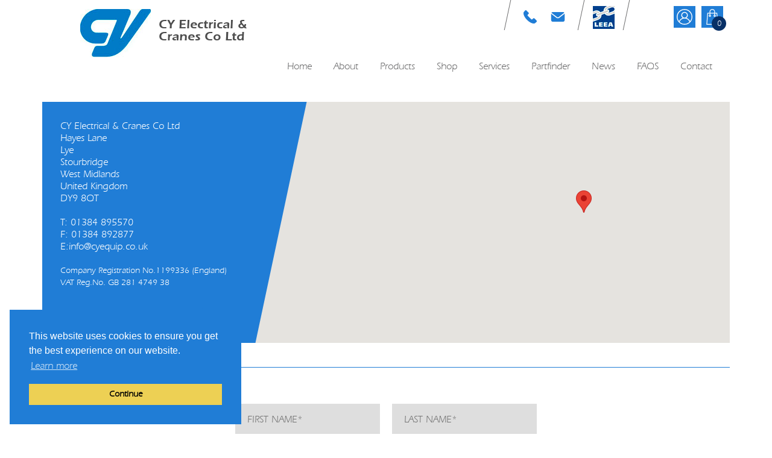

--- FILE ---
content_type: text/html; charset=UTF-8
request_url: https://cyequip.co.uk/contact
body_size: 3366
content:
<!DOCTYPE html>
<html class="no-js" lang="en">
    <head>
        <meta charset="utf-8">
        <meta http-equiv="X-UA-Compatible" content="IE=edge">
        <title>Contact Us | CY Equip</title>
                <meta name="description" content="Contact Us">
                <meta name="format-detection" content="telephone=no">
        <meta name="viewport" content="width=device-width, initial-scale=1">
        <link rel="icon" type="image/png" href="https://cyequip.co.uk/favicon.ico">
        <link rel="apple-touch-icon" sizes="152x152" href="https://cyequip.co.uk/apple-touch-icon-152x152.png">
        <link rel="mask-icon" href="https://cyequip.co.uk/favicon.svg" color="#990000"><!--change this colour to match your project colour-->
        <link rel="stylesheet" href="https://cyequip.co.uk/assets/css/main.css">
        <link rel="icon" type="image/png" href="favicon-32x32.png" sizes="32x32">
        <link rel="icon" type="image/png" href="favicon-16x16.png" sizes="16x16">
    </head>
    <body>
        <!--[if lt IE 9]>
            <p class="browsehappy">You are using an <strong>outdated</strong> browser. Please <a href="http://browsehappy.com/">upgrade your browser</a> to improve your experience.</p>
        <![endif]-->

        <div class="header-container">
            <header class="wrapper">
                <div class="logo"><a href="https://cyequip.co.uk/"><img src="https://cyequip.co.uk/assets/img/cylogo.jpg" width="117" height="80" alt="CY Electrical & Cranes Co Ltd"></a></div>
                <div class="company-name">
                    <p>CY Electrical & Cranes Co Ltd</p>
                </div>
                <div class="head-details">
                    <ul>
                        <li><a href="tel:01384895570" title="call">T: 01384 895570</a></li>
                        <li><a href="mailto:info@cyequip.co.uk?subject=Website520enquiry" title="">E: info@cyequip.co.uk</a></li>
                        <li>
                          <a href="http://leeaint.com/uk" title="link to leeaint website" target="_blank"><img src="https://cyequip.co.uk/assets/img/leea-logo.jpg" alt="leea logo logo" width="36" height="38"></a>
                        </li>
                    </ul>
                </div>
                <div class="account-elements">
                    <ul>
                        <li>
                            <a href="https://cyequip.co.uk/portal/login" title="My Account">
                                <img src="https://cyequip.co.uk/assets/img/user-account-icon.svg" alt="user account icon" width="26" height="26">
                            </a>
                        </li>
                        <li>
                            <a href="https://cyequip.co.uk/cart" title="My Basket">
                                <img src="https://cyequip.co.uk/assets/img/user-basket-icon.svg" alt="user basket icon" width="26" height="26">
                                <span><i>0</i></span>
                            </a>
                        </li>
                    </ul>
                </div>
                <nav>
	<ul id="menu">
		<li><a  href="https://cyequip.co.uk/" title="Home">Home</a></li>
		<li><a  href="https://cyequip.co.uk/about" title="About">About</a></li>
		<li><a  href="https://cyequip.co.uk/products" title="Products">Products</a></li>
		<li><a  href="https://cyequip.co.uk/shop" title="Shop">Shop</a>
						<ul>
								<li><a href="electromagnetic-brakes">Electromagnetic Brakes</a></li>
								<li><a href="ravioli">Ravioli</a></li>
							</ul>
					</li>
		<li>
			<a  href="javascript:;" title="link to services">Services</a>
						<ul>
								<li><a  href="https://cyequip.co.uk/services/crane-part-and-spares" title="Crane Parts and Spares">Crane Parts and Spares</a></li>
								<li><a  href="https://cyequip.co.uk/services/overhead-cranes" title="Overhead Cranes">Overhead Cranes</a></li>
								<li><a  href="https://cyequip.co.uk/services/loler-puwer" title="LOLER & PUWER Inspections">LOLER & PUWER Inspections</a></li>
							</ul>
					</li>
		<li><a  href="https://cyequip.co.uk/partfinder" title="Partfinder">Partfinder</a></li>
		<li><a  href="https://cyequip.co.uk/news" title="News">News</a></li>
		<li><a  href="https://cyequip.co.uk/faqs" title="FAQS">FAQS</a></li>
		<li><a  href="https://cyequip.co.uk/contact" title="Contact">Contact</a></li>
	</ul>
</nav>
            </header>
        </div>

<div class="main-container">
  <main>
        <div class="introduction">
    	<div class="wrapper padding">
	    	<h2>At your service</h2>
    	</div>
    </div>

    <div class="partfinder-body-content">
      <div class="wrapper">
        <div class="map-container">
          <div class="contact-details">
            <p>CY Electrical & Cranes Co Ltd<br>
              Hayes Lane<br>
              Lye<br>
              Stourbridge<br>
              West Midlands<br>
              United Kingdom<br>
              DY9 8QT</p>
            <p>T: 01384 895570</p>
            <p>F: 01384 892877</p>
            <p>E:<a href="mailto:info@cyequip.co.uk?Subject=Web%20enquiry" title="email CY Electrical and Cranes">info@cyequip.co.uk</a></p>
            <p class="sml">Company Registration No.1199336 (England)</p>
            <p class="sml">VAT Reg.No. GB 281 4749 38</p>
          </div>
          <div id="cyMap" style="height: 400px; overflow: visible"></div>
        </div>

        <div class="form-container">
                  <script src="https://www.google.com/recaptcha/api.js" async defer></script>

          <h4>Enquiry <span>(fields marked * are mandatory)</span></h4>

          <form class="pure-form contact-form" method="post" action="https://cyequip.co.uk/contact">
            <fieldset>
              <input class="pure-input-1-2" name="first" type="text" placeholder="First name*" data-default="First name*">
              <input class="pure-input-1-2" name="last" type="text" placeholder="Last name*" data-default="Last name*">
              <input class="pure-input-1-2" name="email" type="email" placeholder="Email*" data-default="Email*">
              <input class="pure-input-1-2" name="tel" type="text" placeholder="Telephone*" data-default="Telephone*">
              <textarea id="contactEnquiry" class="pure-input-1" name="enquiry"></textarea>
              <input type="hidden" value="pathfinder" name="page">
              <div style="clear:both;float:left;width:100%;margin-top:10px;" class="g-recaptcha" data-sitekey="6LdyWLEUAAAAANn34M7g4i1dTgZAHjHNrB95US1W"></div>
              <button type="submit" class="pure-button">Submit</button>
            </fieldset>
          </form>
                </div>

      </div>
    </div>

    <div class="call-to-action-container">
	<div class="wrapper">
		<div class="description">
			<p>A wide range of spares in stock and extensive knowledge</p>
		</div>
		<div class="contact">
			<p>01384 895570</p>
		</div>
	</div>
</div>

  </main>
</div> <!-- #main-container -->

<script async defer src="https://maps.googleapis.com/maps/api/js?key=AIzaSyDm1t2ofCceh_CSxQ-oJLh2GuffAxM4Xd0&callback=initialize" type="text/javascript"></script>
<script type="text/javascript">
function initialize() {
	//Search Map
	var searchAddress = new google.maps.LatLng(52.4627939,-2.1049437);
	var searchMap = {
		center: {lat: 52.4627939, lng: -2.1049437},
		zoom: 17,
		mapTypeId: google.maps.MapTypeId.ROADMAP,
		scrollwheel: true,
		navigationControl: true,
		mapTypeControl: true,
		scaleControl: true,
		draggable: true,
		clickable: true,
		disableDefaultUI: false
	}

	myMap = new google.maps.Map(document.getElementById("cyMap"),searchMap);

	var marker = new google.maps.Marker({
    position: new google.maps.LatLng(52.4629008,-2.1032600),
  	title: 'CY Cranes and Equipment',
    map: myMap
  });
}
</script>
        <div class="footer-container">
            <footer class="wrapper">
                <img loading="lazy" class="footerlogo" src="https://cyequip.co.uk/assets/img//cylogo.jpg" alt="cy logo" width="117" height="80">
                <div class="office">
                    <h5>Office Address</h5>
                    <p>CY Electrical & Cranes Co Ltd<br>
                    Hayes Lane<br>
                    Lye, Stourbridge<br>
                    West Midlands<br>
                    DY9 8QT<br>
                    United Kingdom</p>
                    <p>Company Reg No.1199336</p>
                    <p>VAT Reg.No. GB 281 4749 38</p>
                </div>
                <div class="contact">
                    <h5>Contact Us</h5>
                    <ul>
                        <li>T: 01384 895570</li>
                        <li>E: <a href="mailto:info@cyequip.co.uk?Subject=Web%20enquiry" title="email cy equip">info@cyequip.co.uk</a></li>
                    </ul>
                </div>
                <div class="accreditation">
                    <ul>
                        <li><a href="http://leeaint.com/uk" title="link to leeaint website" target="_blank"><img loading="lazy" src="https://cyequip.co.uk/assets/img//leea-logo.jpg" alt="leea logo logo" width="36" height="38"></a></li>
                        <li><a href="http://www.eca.co.uk/" title="link to eca website" target="_blank"><img loading="lazy" src="https://cyequip.co.uk/assets/img//eca-member.jpg" alt="eca member logo" width="86" height="38"></a></li>
                        <li><a class="ebay" href="http://stores.ebay.co.uk/cyequip" title="link to ebay" target="_blank">link to ebay</a></li>
                    </ul>
                </div>
                <ul id="policies">
                    <li><a href="https://cyequip.co.uk/terms-conditions" title="Terms & Conditions">Terms & Conditions</a></li>
                    <li><a href="https://cyequip.co.uk/terms-conditions#shipping-returns" title="Terms & Conditions">Shipping, Refunds and Returns</a></li>
                    <li><a href="https://cyequip.co.uk/privacy-policy" title="privacy-policy">Privacy Policy</a></li>
                    <li><a href="https://cyequip.co.uk/cookie-policy" title="cookie policy">Cookie Policy</a></li>
                    <li><a target="_blank" href="https://uk.linkedin.com/company/cy-electrical-&-cranes-co-ltd" title="LinkedIn">LinkedIn</a></li>
                </ul>
                <p class="footer-credit">Website by <a href="https://www.charlesdesign.co.uk/" title="link to charles design" target="_blank">Charles Design</a></p>
            </footer>
        </div>

        <script src="https://cyequip.co.uk/assets/js/jquery.js"></script>
        <script async src="https://cyequip.co.uk/assets/js/plugins.js"></script>
        <script async src="https://cyequip.co.uk/assets/js/main.js"></script>

        <link rel="stylesheet" type="text/css" href="https://cdn.jsdelivr.net/npm/cookieconsent@3/build/cookieconsent.min.css">
        <script src="https://cdn.jsdelivr.net/npm/cookieconsent@3/build/cookieconsent.min.js" data-cfasync="true"></script>
        <script>
        window.cookieconsent.initialise({
          "palette": {
            "popup": {
              "background": "#207DD6"
            },
            "button": {
              "background": "#edd054"
            }
          },
          "position": "bottom-left",
          "content": {
            "dismiss": "Continue",
            "link": "Learn more",
            "href": "https://cyequip.co.uk/cookie-policy"
          }
        });
        </script>

        <!-- Google tag (gtag.js) -->
        <script async src="https://www.googletagmanager.com/gtag/js?id=G-B3RPC8M709"></script>
        <script>
          window.dataLayer = window.dataLayer || [];
          function gtag(){dataLayer.push(arguments);}
          gtag('js', new Date());

          gtag('config', 'G-B3RPC8M709');
        </script>
    </body>
</html>


--- FILE ---
content_type: text/html; charset=utf-8
request_url: https://www.google.com/recaptcha/api2/anchor?ar=1&k=6LdyWLEUAAAAANn34M7g4i1dTgZAHjHNrB95US1W&co=aHR0cHM6Ly9jeWVxdWlwLmNvLnVrOjQ0Mw..&hl=en&v=N67nZn4AqZkNcbeMu4prBgzg&size=normal&anchor-ms=20000&execute-ms=30000&cb=8o9i01gks3ad
body_size: 49410
content:
<!DOCTYPE HTML><html dir="ltr" lang="en"><head><meta http-equiv="Content-Type" content="text/html; charset=UTF-8">
<meta http-equiv="X-UA-Compatible" content="IE=edge">
<title>reCAPTCHA</title>
<style type="text/css">
/* cyrillic-ext */
@font-face {
  font-family: 'Roboto';
  font-style: normal;
  font-weight: 400;
  font-stretch: 100%;
  src: url(//fonts.gstatic.com/s/roboto/v48/KFO7CnqEu92Fr1ME7kSn66aGLdTylUAMa3GUBHMdazTgWw.woff2) format('woff2');
  unicode-range: U+0460-052F, U+1C80-1C8A, U+20B4, U+2DE0-2DFF, U+A640-A69F, U+FE2E-FE2F;
}
/* cyrillic */
@font-face {
  font-family: 'Roboto';
  font-style: normal;
  font-weight: 400;
  font-stretch: 100%;
  src: url(//fonts.gstatic.com/s/roboto/v48/KFO7CnqEu92Fr1ME7kSn66aGLdTylUAMa3iUBHMdazTgWw.woff2) format('woff2');
  unicode-range: U+0301, U+0400-045F, U+0490-0491, U+04B0-04B1, U+2116;
}
/* greek-ext */
@font-face {
  font-family: 'Roboto';
  font-style: normal;
  font-weight: 400;
  font-stretch: 100%;
  src: url(//fonts.gstatic.com/s/roboto/v48/KFO7CnqEu92Fr1ME7kSn66aGLdTylUAMa3CUBHMdazTgWw.woff2) format('woff2');
  unicode-range: U+1F00-1FFF;
}
/* greek */
@font-face {
  font-family: 'Roboto';
  font-style: normal;
  font-weight: 400;
  font-stretch: 100%;
  src: url(//fonts.gstatic.com/s/roboto/v48/KFO7CnqEu92Fr1ME7kSn66aGLdTylUAMa3-UBHMdazTgWw.woff2) format('woff2');
  unicode-range: U+0370-0377, U+037A-037F, U+0384-038A, U+038C, U+038E-03A1, U+03A3-03FF;
}
/* math */
@font-face {
  font-family: 'Roboto';
  font-style: normal;
  font-weight: 400;
  font-stretch: 100%;
  src: url(//fonts.gstatic.com/s/roboto/v48/KFO7CnqEu92Fr1ME7kSn66aGLdTylUAMawCUBHMdazTgWw.woff2) format('woff2');
  unicode-range: U+0302-0303, U+0305, U+0307-0308, U+0310, U+0312, U+0315, U+031A, U+0326-0327, U+032C, U+032F-0330, U+0332-0333, U+0338, U+033A, U+0346, U+034D, U+0391-03A1, U+03A3-03A9, U+03B1-03C9, U+03D1, U+03D5-03D6, U+03F0-03F1, U+03F4-03F5, U+2016-2017, U+2034-2038, U+203C, U+2040, U+2043, U+2047, U+2050, U+2057, U+205F, U+2070-2071, U+2074-208E, U+2090-209C, U+20D0-20DC, U+20E1, U+20E5-20EF, U+2100-2112, U+2114-2115, U+2117-2121, U+2123-214F, U+2190, U+2192, U+2194-21AE, U+21B0-21E5, U+21F1-21F2, U+21F4-2211, U+2213-2214, U+2216-22FF, U+2308-230B, U+2310, U+2319, U+231C-2321, U+2336-237A, U+237C, U+2395, U+239B-23B7, U+23D0, U+23DC-23E1, U+2474-2475, U+25AF, U+25B3, U+25B7, U+25BD, U+25C1, U+25CA, U+25CC, U+25FB, U+266D-266F, U+27C0-27FF, U+2900-2AFF, U+2B0E-2B11, U+2B30-2B4C, U+2BFE, U+3030, U+FF5B, U+FF5D, U+1D400-1D7FF, U+1EE00-1EEFF;
}
/* symbols */
@font-face {
  font-family: 'Roboto';
  font-style: normal;
  font-weight: 400;
  font-stretch: 100%;
  src: url(//fonts.gstatic.com/s/roboto/v48/KFO7CnqEu92Fr1ME7kSn66aGLdTylUAMaxKUBHMdazTgWw.woff2) format('woff2');
  unicode-range: U+0001-000C, U+000E-001F, U+007F-009F, U+20DD-20E0, U+20E2-20E4, U+2150-218F, U+2190, U+2192, U+2194-2199, U+21AF, U+21E6-21F0, U+21F3, U+2218-2219, U+2299, U+22C4-22C6, U+2300-243F, U+2440-244A, U+2460-24FF, U+25A0-27BF, U+2800-28FF, U+2921-2922, U+2981, U+29BF, U+29EB, U+2B00-2BFF, U+4DC0-4DFF, U+FFF9-FFFB, U+10140-1018E, U+10190-1019C, U+101A0, U+101D0-101FD, U+102E0-102FB, U+10E60-10E7E, U+1D2C0-1D2D3, U+1D2E0-1D37F, U+1F000-1F0FF, U+1F100-1F1AD, U+1F1E6-1F1FF, U+1F30D-1F30F, U+1F315, U+1F31C, U+1F31E, U+1F320-1F32C, U+1F336, U+1F378, U+1F37D, U+1F382, U+1F393-1F39F, U+1F3A7-1F3A8, U+1F3AC-1F3AF, U+1F3C2, U+1F3C4-1F3C6, U+1F3CA-1F3CE, U+1F3D4-1F3E0, U+1F3ED, U+1F3F1-1F3F3, U+1F3F5-1F3F7, U+1F408, U+1F415, U+1F41F, U+1F426, U+1F43F, U+1F441-1F442, U+1F444, U+1F446-1F449, U+1F44C-1F44E, U+1F453, U+1F46A, U+1F47D, U+1F4A3, U+1F4B0, U+1F4B3, U+1F4B9, U+1F4BB, U+1F4BF, U+1F4C8-1F4CB, U+1F4D6, U+1F4DA, U+1F4DF, U+1F4E3-1F4E6, U+1F4EA-1F4ED, U+1F4F7, U+1F4F9-1F4FB, U+1F4FD-1F4FE, U+1F503, U+1F507-1F50B, U+1F50D, U+1F512-1F513, U+1F53E-1F54A, U+1F54F-1F5FA, U+1F610, U+1F650-1F67F, U+1F687, U+1F68D, U+1F691, U+1F694, U+1F698, U+1F6AD, U+1F6B2, U+1F6B9-1F6BA, U+1F6BC, U+1F6C6-1F6CF, U+1F6D3-1F6D7, U+1F6E0-1F6EA, U+1F6F0-1F6F3, U+1F6F7-1F6FC, U+1F700-1F7FF, U+1F800-1F80B, U+1F810-1F847, U+1F850-1F859, U+1F860-1F887, U+1F890-1F8AD, U+1F8B0-1F8BB, U+1F8C0-1F8C1, U+1F900-1F90B, U+1F93B, U+1F946, U+1F984, U+1F996, U+1F9E9, U+1FA00-1FA6F, U+1FA70-1FA7C, U+1FA80-1FA89, U+1FA8F-1FAC6, U+1FACE-1FADC, U+1FADF-1FAE9, U+1FAF0-1FAF8, U+1FB00-1FBFF;
}
/* vietnamese */
@font-face {
  font-family: 'Roboto';
  font-style: normal;
  font-weight: 400;
  font-stretch: 100%;
  src: url(//fonts.gstatic.com/s/roboto/v48/KFO7CnqEu92Fr1ME7kSn66aGLdTylUAMa3OUBHMdazTgWw.woff2) format('woff2');
  unicode-range: U+0102-0103, U+0110-0111, U+0128-0129, U+0168-0169, U+01A0-01A1, U+01AF-01B0, U+0300-0301, U+0303-0304, U+0308-0309, U+0323, U+0329, U+1EA0-1EF9, U+20AB;
}
/* latin-ext */
@font-face {
  font-family: 'Roboto';
  font-style: normal;
  font-weight: 400;
  font-stretch: 100%;
  src: url(//fonts.gstatic.com/s/roboto/v48/KFO7CnqEu92Fr1ME7kSn66aGLdTylUAMa3KUBHMdazTgWw.woff2) format('woff2');
  unicode-range: U+0100-02BA, U+02BD-02C5, U+02C7-02CC, U+02CE-02D7, U+02DD-02FF, U+0304, U+0308, U+0329, U+1D00-1DBF, U+1E00-1E9F, U+1EF2-1EFF, U+2020, U+20A0-20AB, U+20AD-20C0, U+2113, U+2C60-2C7F, U+A720-A7FF;
}
/* latin */
@font-face {
  font-family: 'Roboto';
  font-style: normal;
  font-weight: 400;
  font-stretch: 100%;
  src: url(//fonts.gstatic.com/s/roboto/v48/KFO7CnqEu92Fr1ME7kSn66aGLdTylUAMa3yUBHMdazQ.woff2) format('woff2');
  unicode-range: U+0000-00FF, U+0131, U+0152-0153, U+02BB-02BC, U+02C6, U+02DA, U+02DC, U+0304, U+0308, U+0329, U+2000-206F, U+20AC, U+2122, U+2191, U+2193, U+2212, U+2215, U+FEFF, U+FFFD;
}
/* cyrillic-ext */
@font-face {
  font-family: 'Roboto';
  font-style: normal;
  font-weight: 500;
  font-stretch: 100%;
  src: url(//fonts.gstatic.com/s/roboto/v48/KFO7CnqEu92Fr1ME7kSn66aGLdTylUAMa3GUBHMdazTgWw.woff2) format('woff2');
  unicode-range: U+0460-052F, U+1C80-1C8A, U+20B4, U+2DE0-2DFF, U+A640-A69F, U+FE2E-FE2F;
}
/* cyrillic */
@font-face {
  font-family: 'Roboto';
  font-style: normal;
  font-weight: 500;
  font-stretch: 100%;
  src: url(//fonts.gstatic.com/s/roboto/v48/KFO7CnqEu92Fr1ME7kSn66aGLdTylUAMa3iUBHMdazTgWw.woff2) format('woff2');
  unicode-range: U+0301, U+0400-045F, U+0490-0491, U+04B0-04B1, U+2116;
}
/* greek-ext */
@font-face {
  font-family: 'Roboto';
  font-style: normal;
  font-weight: 500;
  font-stretch: 100%;
  src: url(//fonts.gstatic.com/s/roboto/v48/KFO7CnqEu92Fr1ME7kSn66aGLdTylUAMa3CUBHMdazTgWw.woff2) format('woff2');
  unicode-range: U+1F00-1FFF;
}
/* greek */
@font-face {
  font-family: 'Roboto';
  font-style: normal;
  font-weight: 500;
  font-stretch: 100%;
  src: url(//fonts.gstatic.com/s/roboto/v48/KFO7CnqEu92Fr1ME7kSn66aGLdTylUAMa3-UBHMdazTgWw.woff2) format('woff2');
  unicode-range: U+0370-0377, U+037A-037F, U+0384-038A, U+038C, U+038E-03A1, U+03A3-03FF;
}
/* math */
@font-face {
  font-family: 'Roboto';
  font-style: normal;
  font-weight: 500;
  font-stretch: 100%;
  src: url(//fonts.gstatic.com/s/roboto/v48/KFO7CnqEu92Fr1ME7kSn66aGLdTylUAMawCUBHMdazTgWw.woff2) format('woff2');
  unicode-range: U+0302-0303, U+0305, U+0307-0308, U+0310, U+0312, U+0315, U+031A, U+0326-0327, U+032C, U+032F-0330, U+0332-0333, U+0338, U+033A, U+0346, U+034D, U+0391-03A1, U+03A3-03A9, U+03B1-03C9, U+03D1, U+03D5-03D6, U+03F0-03F1, U+03F4-03F5, U+2016-2017, U+2034-2038, U+203C, U+2040, U+2043, U+2047, U+2050, U+2057, U+205F, U+2070-2071, U+2074-208E, U+2090-209C, U+20D0-20DC, U+20E1, U+20E5-20EF, U+2100-2112, U+2114-2115, U+2117-2121, U+2123-214F, U+2190, U+2192, U+2194-21AE, U+21B0-21E5, U+21F1-21F2, U+21F4-2211, U+2213-2214, U+2216-22FF, U+2308-230B, U+2310, U+2319, U+231C-2321, U+2336-237A, U+237C, U+2395, U+239B-23B7, U+23D0, U+23DC-23E1, U+2474-2475, U+25AF, U+25B3, U+25B7, U+25BD, U+25C1, U+25CA, U+25CC, U+25FB, U+266D-266F, U+27C0-27FF, U+2900-2AFF, U+2B0E-2B11, U+2B30-2B4C, U+2BFE, U+3030, U+FF5B, U+FF5D, U+1D400-1D7FF, U+1EE00-1EEFF;
}
/* symbols */
@font-face {
  font-family: 'Roboto';
  font-style: normal;
  font-weight: 500;
  font-stretch: 100%;
  src: url(//fonts.gstatic.com/s/roboto/v48/KFO7CnqEu92Fr1ME7kSn66aGLdTylUAMaxKUBHMdazTgWw.woff2) format('woff2');
  unicode-range: U+0001-000C, U+000E-001F, U+007F-009F, U+20DD-20E0, U+20E2-20E4, U+2150-218F, U+2190, U+2192, U+2194-2199, U+21AF, U+21E6-21F0, U+21F3, U+2218-2219, U+2299, U+22C4-22C6, U+2300-243F, U+2440-244A, U+2460-24FF, U+25A0-27BF, U+2800-28FF, U+2921-2922, U+2981, U+29BF, U+29EB, U+2B00-2BFF, U+4DC0-4DFF, U+FFF9-FFFB, U+10140-1018E, U+10190-1019C, U+101A0, U+101D0-101FD, U+102E0-102FB, U+10E60-10E7E, U+1D2C0-1D2D3, U+1D2E0-1D37F, U+1F000-1F0FF, U+1F100-1F1AD, U+1F1E6-1F1FF, U+1F30D-1F30F, U+1F315, U+1F31C, U+1F31E, U+1F320-1F32C, U+1F336, U+1F378, U+1F37D, U+1F382, U+1F393-1F39F, U+1F3A7-1F3A8, U+1F3AC-1F3AF, U+1F3C2, U+1F3C4-1F3C6, U+1F3CA-1F3CE, U+1F3D4-1F3E0, U+1F3ED, U+1F3F1-1F3F3, U+1F3F5-1F3F7, U+1F408, U+1F415, U+1F41F, U+1F426, U+1F43F, U+1F441-1F442, U+1F444, U+1F446-1F449, U+1F44C-1F44E, U+1F453, U+1F46A, U+1F47D, U+1F4A3, U+1F4B0, U+1F4B3, U+1F4B9, U+1F4BB, U+1F4BF, U+1F4C8-1F4CB, U+1F4D6, U+1F4DA, U+1F4DF, U+1F4E3-1F4E6, U+1F4EA-1F4ED, U+1F4F7, U+1F4F9-1F4FB, U+1F4FD-1F4FE, U+1F503, U+1F507-1F50B, U+1F50D, U+1F512-1F513, U+1F53E-1F54A, U+1F54F-1F5FA, U+1F610, U+1F650-1F67F, U+1F687, U+1F68D, U+1F691, U+1F694, U+1F698, U+1F6AD, U+1F6B2, U+1F6B9-1F6BA, U+1F6BC, U+1F6C6-1F6CF, U+1F6D3-1F6D7, U+1F6E0-1F6EA, U+1F6F0-1F6F3, U+1F6F7-1F6FC, U+1F700-1F7FF, U+1F800-1F80B, U+1F810-1F847, U+1F850-1F859, U+1F860-1F887, U+1F890-1F8AD, U+1F8B0-1F8BB, U+1F8C0-1F8C1, U+1F900-1F90B, U+1F93B, U+1F946, U+1F984, U+1F996, U+1F9E9, U+1FA00-1FA6F, U+1FA70-1FA7C, U+1FA80-1FA89, U+1FA8F-1FAC6, U+1FACE-1FADC, U+1FADF-1FAE9, U+1FAF0-1FAF8, U+1FB00-1FBFF;
}
/* vietnamese */
@font-face {
  font-family: 'Roboto';
  font-style: normal;
  font-weight: 500;
  font-stretch: 100%;
  src: url(//fonts.gstatic.com/s/roboto/v48/KFO7CnqEu92Fr1ME7kSn66aGLdTylUAMa3OUBHMdazTgWw.woff2) format('woff2');
  unicode-range: U+0102-0103, U+0110-0111, U+0128-0129, U+0168-0169, U+01A0-01A1, U+01AF-01B0, U+0300-0301, U+0303-0304, U+0308-0309, U+0323, U+0329, U+1EA0-1EF9, U+20AB;
}
/* latin-ext */
@font-face {
  font-family: 'Roboto';
  font-style: normal;
  font-weight: 500;
  font-stretch: 100%;
  src: url(//fonts.gstatic.com/s/roboto/v48/KFO7CnqEu92Fr1ME7kSn66aGLdTylUAMa3KUBHMdazTgWw.woff2) format('woff2');
  unicode-range: U+0100-02BA, U+02BD-02C5, U+02C7-02CC, U+02CE-02D7, U+02DD-02FF, U+0304, U+0308, U+0329, U+1D00-1DBF, U+1E00-1E9F, U+1EF2-1EFF, U+2020, U+20A0-20AB, U+20AD-20C0, U+2113, U+2C60-2C7F, U+A720-A7FF;
}
/* latin */
@font-face {
  font-family: 'Roboto';
  font-style: normal;
  font-weight: 500;
  font-stretch: 100%;
  src: url(//fonts.gstatic.com/s/roboto/v48/KFO7CnqEu92Fr1ME7kSn66aGLdTylUAMa3yUBHMdazQ.woff2) format('woff2');
  unicode-range: U+0000-00FF, U+0131, U+0152-0153, U+02BB-02BC, U+02C6, U+02DA, U+02DC, U+0304, U+0308, U+0329, U+2000-206F, U+20AC, U+2122, U+2191, U+2193, U+2212, U+2215, U+FEFF, U+FFFD;
}
/* cyrillic-ext */
@font-face {
  font-family: 'Roboto';
  font-style: normal;
  font-weight: 900;
  font-stretch: 100%;
  src: url(//fonts.gstatic.com/s/roboto/v48/KFO7CnqEu92Fr1ME7kSn66aGLdTylUAMa3GUBHMdazTgWw.woff2) format('woff2');
  unicode-range: U+0460-052F, U+1C80-1C8A, U+20B4, U+2DE0-2DFF, U+A640-A69F, U+FE2E-FE2F;
}
/* cyrillic */
@font-face {
  font-family: 'Roboto';
  font-style: normal;
  font-weight: 900;
  font-stretch: 100%;
  src: url(//fonts.gstatic.com/s/roboto/v48/KFO7CnqEu92Fr1ME7kSn66aGLdTylUAMa3iUBHMdazTgWw.woff2) format('woff2');
  unicode-range: U+0301, U+0400-045F, U+0490-0491, U+04B0-04B1, U+2116;
}
/* greek-ext */
@font-face {
  font-family: 'Roboto';
  font-style: normal;
  font-weight: 900;
  font-stretch: 100%;
  src: url(//fonts.gstatic.com/s/roboto/v48/KFO7CnqEu92Fr1ME7kSn66aGLdTylUAMa3CUBHMdazTgWw.woff2) format('woff2');
  unicode-range: U+1F00-1FFF;
}
/* greek */
@font-face {
  font-family: 'Roboto';
  font-style: normal;
  font-weight: 900;
  font-stretch: 100%;
  src: url(//fonts.gstatic.com/s/roboto/v48/KFO7CnqEu92Fr1ME7kSn66aGLdTylUAMa3-UBHMdazTgWw.woff2) format('woff2');
  unicode-range: U+0370-0377, U+037A-037F, U+0384-038A, U+038C, U+038E-03A1, U+03A3-03FF;
}
/* math */
@font-face {
  font-family: 'Roboto';
  font-style: normal;
  font-weight: 900;
  font-stretch: 100%;
  src: url(//fonts.gstatic.com/s/roboto/v48/KFO7CnqEu92Fr1ME7kSn66aGLdTylUAMawCUBHMdazTgWw.woff2) format('woff2');
  unicode-range: U+0302-0303, U+0305, U+0307-0308, U+0310, U+0312, U+0315, U+031A, U+0326-0327, U+032C, U+032F-0330, U+0332-0333, U+0338, U+033A, U+0346, U+034D, U+0391-03A1, U+03A3-03A9, U+03B1-03C9, U+03D1, U+03D5-03D6, U+03F0-03F1, U+03F4-03F5, U+2016-2017, U+2034-2038, U+203C, U+2040, U+2043, U+2047, U+2050, U+2057, U+205F, U+2070-2071, U+2074-208E, U+2090-209C, U+20D0-20DC, U+20E1, U+20E5-20EF, U+2100-2112, U+2114-2115, U+2117-2121, U+2123-214F, U+2190, U+2192, U+2194-21AE, U+21B0-21E5, U+21F1-21F2, U+21F4-2211, U+2213-2214, U+2216-22FF, U+2308-230B, U+2310, U+2319, U+231C-2321, U+2336-237A, U+237C, U+2395, U+239B-23B7, U+23D0, U+23DC-23E1, U+2474-2475, U+25AF, U+25B3, U+25B7, U+25BD, U+25C1, U+25CA, U+25CC, U+25FB, U+266D-266F, U+27C0-27FF, U+2900-2AFF, U+2B0E-2B11, U+2B30-2B4C, U+2BFE, U+3030, U+FF5B, U+FF5D, U+1D400-1D7FF, U+1EE00-1EEFF;
}
/* symbols */
@font-face {
  font-family: 'Roboto';
  font-style: normal;
  font-weight: 900;
  font-stretch: 100%;
  src: url(//fonts.gstatic.com/s/roboto/v48/KFO7CnqEu92Fr1ME7kSn66aGLdTylUAMaxKUBHMdazTgWw.woff2) format('woff2');
  unicode-range: U+0001-000C, U+000E-001F, U+007F-009F, U+20DD-20E0, U+20E2-20E4, U+2150-218F, U+2190, U+2192, U+2194-2199, U+21AF, U+21E6-21F0, U+21F3, U+2218-2219, U+2299, U+22C4-22C6, U+2300-243F, U+2440-244A, U+2460-24FF, U+25A0-27BF, U+2800-28FF, U+2921-2922, U+2981, U+29BF, U+29EB, U+2B00-2BFF, U+4DC0-4DFF, U+FFF9-FFFB, U+10140-1018E, U+10190-1019C, U+101A0, U+101D0-101FD, U+102E0-102FB, U+10E60-10E7E, U+1D2C0-1D2D3, U+1D2E0-1D37F, U+1F000-1F0FF, U+1F100-1F1AD, U+1F1E6-1F1FF, U+1F30D-1F30F, U+1F315, U+1F31C, U+1F31E, U+1F320-1F32C, U+1F336, U+1F378, U+1F37D, U+1F382, U+1F393-1F39F, U+1F3A7-1F3A8, U+1F3AC-1F3AF, U+1F3C2, U+1F3C4-1F3C6, U+1F3CA-1F3CE, U+1F3D4-1F3E0, U+1F3ED, U+1F3F1-1F3F3, U+1F3F5-1F3F7, U+1F408, U+1F415, U+1F41F, U+1F426, U+1F43F, U+1F441-1F442, U+1F444, U+1F446-1F449, U+1F44C-1F44E, U+1F453, U+1F46A, U+1F47D, U+1F4A3, U+1F4B0, U+1F4B3, U+1F4B9, U+1F4BB, U+1F4BF, U+1F4C8-1F4CB, U+1F4D6, U+1F4DA, U+1F4DF, U+1F4E3-1F4E6, U+1F4EA-1F4ED, U+1F4F7, U+1F4F9-1F4FB, U+1F4FD-1F4FE, U+1F503, U+1F507-1F50B, U+1F50D, U+1F512-1F513, U+1F53E-1F54A, U+1F54F-1F5FA, U+1F610, U+1F650-1F67F, U+1F687, U+1F68D, U+1F691, U+1F694, U+1F698, U+1F6AD, U+1F6B2, U+1F6B9-1F6BA, U+1F6BC, U+1F6C6-1F6CF, U+1F6D3-1F6D7, U+1F6E0-1F6EA, U+1F6F0-1F6F3, U+1F6F7-1F6FC, U+1F700-1F7FF, U+1F800-1F80B, U+1F810-1F847, U+1F850-1F859, U+1F860-1F887, U+1F890-1F8AD, U+1F8B0-1F8BB, U+1F8C0-1F8C1, U+1F900-1F90B, U+1F93B, U+1F946, U+1F984, U+1F996, U+1F9E9, U+1FA00-1FA6F, U+1FA70-1FA7C, U+1FA80-1FA89, U+1FA8F-1FAC6, U+1FACE-1FADC, U+1FADF-1FAE9, U+1FAF0-1FAF8, U+1FB00-1FBFF;
}
/* vietnamese */
@font-face {
  font-family: 'Roboto';
  font-style: normal;
  font-weight: 900;
  font-stretch: 100%;
  src: url(//fonts.gstatic.com/s/roboto/v48/KFO7CnqEu92Fr1ME7kSn66aGLdTylUAMa3OUBHMdazTgWw.woff2) format('woff2');
  unicode-range: U+0102-0103, U+0110-0111, U+0128-0129, U+0168-0169, U+01A0-01A1, U+01AF-01B0, U+0300-0301, U+0303-0304, U+0308-0309, U+0323, U+0329, U+1EA0-1EF9, U+20AB;
}
/* latin-ext */
@font-face {
  font-family: 'Roboto';
  font-style: normal;
  font-weight: 900;
  font-stretch: 100%;
  src: url(//fonts.gstatic.com/s/roboto/v48/KFO7CnqEu92Fr1ME7kSn66aGLdTylUAMa3KUBHMdazTgWw.woff2) format('woff2');
  unicode-range: U+0100-02BA, U+02BD-02C5, U+02C7-02CC, U+02CE-02D7, U+02DD-02FF, U+0304, U+0308, U+0329, U+1D00-1DBF, U+1E00-1E9F, U+1EF2-1EFF, U+2020, U+20A0-20AB, U+20AD-20C0, U+2113, U+2C60-2C7F, U+A720-A7FF;
}
/* latin */
@font-face {
  font-family: 'Roboto';
  font-style: normal;
  font-weight: 900;
  font-stretch: 100%;
  src: url(//fonts.gstatic.com/s/roboto/v48/KFO7CnqEu92Fr1ME7kSn66aGLdTylUAMa3yUBHMdazQ.woff2) format('woff2');
  unicode-range: U+0000-00FF, U+0131, U+0152-0153, U+02BB-02BC, U+02C6, U+02DA, U+02DC, U+0304, U+0308, U+0329, U+2000-206F, U+20AC, U+2122, U+2191, U+2193, U+2212, U+2215, U+FEFF, U+FFFD;
}

</style>
<link rel="stylesheet" type="text/css" href="https://www.gstatic.com/recaptcha/releases/N67nZn4AqZkNcbeMu4prBgzg/styles__ltr.css">
<script nonce="idNZb6_akpzLKgahmuXvHQ" type="text/javascript">window['__recaptcha_api'] = 'https://www.google.com/recaptcha/api2/';</script>
<script type="text/javascript" src="https://www.gstatic.com/recaptcha/releases/N67nZn4AqZkNcbeMu4prBgzg/recaptcha__en.js" nonce="idNZb6_akpzLKgahmuXvHQ">
      
    </script></head>
<body><div id="rc-anchor-alert" class="rc-anchor-alert"></div>
<input type="hidden" id="recaptcha-token" value="[base64]">
<script type="text/javascript" nonce="idNZb6_akpzLKgahmuXvHQ">
      recaptcha.anchor.Main.init("[\x22ainput\x22,[\x22bgdata\x22,\x22\x22,\[base64]/[base64]/[base64]/[base64]/[base64]/[base64]/YihPLDAsW0wsMzZdKTooTy5YLnB1c2goTy5aLnNsaWNlKCkpLE8uWls3Nl09dm9pZCAwLFUoNzYsTyxxKSl9LGM9ZnVuY3Rpb24oTyxxKXtxLlk9KChxLlk/[base64]/[base64]/Wi52KCk6Wi5OLHItWi5OKSxJPj4xNCk+MCxaKS5oJiYoWi5oXj0oWi5sKzE+PjIpKihJPDwyKSksWikubCsxPj4yIT0wfHxaLnUseCl8fHUpWi5pPTAsWi5OPXI7aWYoIXUpcmV0dXJuIGZhbHNlO2lmKFouRz5aLkgmJihaLkg9Wi5HKSxyLVouRjxaLkctKE8/MjU1OnE/NToyKSlyZXR1cm4gZmFsc2U7cmV0dXJuIShaLlU9KCgoTz1sKHE/[base64]/[base64]/[base64]/[base64]/[base64]\\u003d\x22,\[base64]\\u003d\\u003d\x22,\x22w4lcaFbCtDHCgcO4wqDDlx8fcR9gwoRTHsKNw7RsQsOgwqlxwoRJX8O5GxVMwqvDpMKEIMOOw4RXaTnCvx7ChzrCkm8NeBHCtX7DvcOwcVY/w594wpvCo0VtSRoBVsKOJDfCgMO2QcOAwpFnS8Osw4ojw5jDksOVw68kw6gNw4MkRcKEw6MLBlrDmgFMwpYyw4LChMOGNSo1TMOFMjXDkXzCmQd6BREjwoB3wrnChBjDrAzDh0R9wrLCjH3Dk1N6wosFwqfClDfDnMK1w4QnBEMLL8KSw6/CjsOWw6bDtcOiwoHCtl41asOqw4JEw5PDocKSP1VywpPDs1AtX8K2w6LCt8OiNMOhwqANAcONAsKJUHdTw7EsHMO8w6bDsRfCqsO/UiQDVxYFw7/[base64]/w6F9wp5Lw4DDhcKZRsKKwp/[base64]/CjcO7WzfCnCQhwrfCnGwhwpJUw6LDmcKAw6IMFcO2wpHDvEzDrm7DpcKcMktGQ8Opw5LDiMKyCWV5w5zCk8KdwqF2L8Oww6TDh0hcw77DmRc6woTDlyo2wo1XA8K2woM0w5llcMOxe2jChxFdd8Klwq7CkcOAw5PClMO1w6VEdi/[base64]/DrcOWworDhcKzwoUjw6ZGVcK8w57CmAMFY3I4w4ENS8KGwpDCscKFw6p/wrXCn8OQYcOswpjCs8OQcHjDmsKIwpwGw444w4JgZH4ywqlzM3kSOMKxTnPDsFQfB2AFw7DCmcKYWMONYcO7w5wuw4lgw4bCl8KbwpfCnMKmEiTCqXzDoi1hVzDChMOLwp0DRgtEw53CvFF0wqjCjsKOdcOrwpVFwqZowpB7wrl1w4bDuWfCsm/DvyfDulvCvzBPE8OoJcKoQGPDgC3DrDYgcMK2w7XCt8Kuw5A+RsOCXMOswpXCuMKQGBXDisO7wpEdwqhsw6LCn8OQa2nCp8KfCsO1wpLDnsKiw7U8wooKMR3DgMK2UH7CvT3CsWMkamNcXcKRw6/[base64]/CoHfDqnUAw5gHbsO2w6Rhw77Dh8KFPcKUw7jDuRonw7Ewa8KvwrYCaX8Mw5zDv8KHB8OFw7cbQjrCpMOkcsKXw6fCo8Orw6xwBsORwo3CtcKsbMKJfQzDu8ORwp/[base64]/DmBsvU8KMwrxpwrk4w7J7wrkLImfDgxbDoMKRHMOqw6k8VMKWwoLCoMOWwpQrwogxYhU8wqPDlcO8LRZFYy3CicOKw7UTw7IeY1k8w7TCq8O8woTDvVPDusORwr0RPcOQF3BVPQNRw6rDkF/CqcOMesOwwqYnw5Faw6lua1PCrW9MCnNwcXHCnQPDgcO8wosNwr/CosOoa8KZw5oHw7DDm3XDnivDtgRKE0g3DcOWJ0xXwo7CiX5DHsOpw4lTb0jDl39nw7U+w4FBFgnDnBQXw5rDpcK4wpJbAMKlw7kmSnnDkSBVC058wovCiMKAZlYew7HCq8KQwrXCq8OcC8Kjw5jDs8Ohw7tGw4bCrcObw5Yywq3ClcOhw5HDjzR/w4PCiiHDmsK+Om7CoCLDrjbCthNtJ8KTEXnDnxFow4FGw6VfwqjCtW8Dwo0DwrDDrsORw4oBwqHCtMKuDBVUIMKkVcO9HsKCwrnCkE7CtQrDgj07wpvCh2DDuHE/YsKLw5rCvcKFw6zCs8KMw4PCt8OpM8Kawo3DpXfDqTjDnsOcSMO8P8OfewZnw6DCkjXCsMOVFcO4VcKeOzMwecOKYsOPUQ7DtSYfXMKew5nDmsOew5/DokEsw64Xw6oJwpl/wrLCljbDshgjw7XCmSHCr8OwXBIAw6V+w7gEw68iRsKyw7YZMsKywqPCmMK+B8O5byoAw7bCiMK1fwR2PCzChMKbw7nDnXrDsQbDrsODHBXCjMKRw5jCrCQiW8OwwoIyS3wzf8K/[base64]/DpUnCucKbUm4CQUoBCXXDkQLCtMKfNMKuWcO/cGDCrEcGdlcwCMOUwqkUw67CvFUUCms6SMOFwqAecmN2ZxROw695wokrIVpYE8Klw5xOwo00HCdEKQtHEjfDrsOOEyJQw63CgMKrdMOdFF7CnAHCqRgMUT/DpsKeecKde8O2wpjDu0rDpBdUw5nDmjfCkcKlwq5+ecOHw61ow7g0w6LDpsK+w4rCkMOcKcKwGzMjIcKIGUINQMKpw57CjG/DicO3wqLDjcOJTBHCpgspXsO+bzDCmcOgYsOIQHnCmcOrVcOAHMK9wrPDux4Ew6ctwr3DvsOiwot/QCzDksK1w5AMEhpUw6JsGcOmL1fDucO/awFSw7nDsQ8JOMO8JzTDg8KJwpPDi1zCm2LClcOVw7PCjkotS8KWEE7Cm3fCmsKAwotrwrvDhMOfwrVNMHXDmTo4wqEGGMOTMHk1ccK2wqMQYcOCwrjDmsOsYULCmsKLwpjCuD7DocKGw5fDscKawqgYwpchamhIw5zCpDBjWMK/w63Cm8KTfMOnw7LDrMKUwpREaHF6HMKLZsKEwo4/GsKVNcOZVsKrw4fDuETDm1fCo8KvwqfCu8K9wqN9R8Otwo7DnQc0DCrCpwM7w74/[base64]/CgT/CicOowqjCgcKRwoseHyfCmElweMOCZsKtesKuM8O1ZsOTw7ROACfDk8KAUMOgcAVpLcKRw4YxwqfDusOtwr82w7TCrsOjw6nDiBBqYyMXUzJ7XG3Dp8O8wofCu8OITXF/KEfDk8KDPFwOw4VPeT91wqUaewl6FsKkw5rCqhETdsK2acODXsKZw5Naw53DmjF/w6PDisO5Z8KENcKdJ8OtwrgQRRjCs2/[base64]/f1h6wovDgA0RWybDpCsKw4kowqbDiFEnwqUuB34Gw6Y0wozDu8Kfw5PDnHJRwp46NcK4w7oiHsKzwofCucOoScK/w6UJdGEJw6LDmsK3aDfChcKGwp1Pw7/DuQEOwrNXMsKlwo7DpcO4L8KAMWzCvVBuDHLCjMKdUlfCnFbCoMO4wp/[base64]/Dui9Vwq3Dmw/DsGMJwrtcw7LCtVA7Yh8ew7HDpFppwr7DgMK9w7oqwpAdw5LCs8K2djYdUgbDmVNiXsO/[base64]/[base64]/DnMOFw41XH2VOw5/CpcOSayrDsURmwq/DrsOFwp3CssKVGsKUOW4kdCZkw48bwrR9wpMrwrLDtDvDpFDDthJqw4rDjVR5w6lId153w73CixbDlMKoFi1bPBDDiUzCt8K1BF/Cn8OgwoZPLQBcwpcfVMKbGcKvwpYJw7MsScK2TsKjwox4wpHCnVbDgMKOwoIkUsKTw69RRkHCg3NMFsKuUcOGIsOERsO1Qy/DrDrDs1/DjifDggjDg8ONw5hMwqUSwqrCj8KAw4HCqHZkw5cQGMOKworDiMKYw5TDmTxkNcKGQMK1wrwEfC7DkcOAwpcQFcKiTcOoNhTDq8Klw6xgDU5FHW3CqiPCosKIEh/DtnJow4LCkB7DmUzDksOsUhHDg2zCo8KZUHEWw74Xw6UHO8OAZh0Jw6nCl1zDg8KMM3bDg2TCsDZ8wpHDpU3CisObwqfDuTxdZMKgUMK1w5NVTcKUw5ccUcK2wr/Cg1lmaSM8NUTDuwtAwrwfZH4fdBw8w7cAwp3DkjRXCcOAdBjDrT/CvGzDscOITcKvw6FTeWMYwpw3d11/asO3SksJwpzDsDJBwrF2DcKrOS0IIcOtw6HCiMOuwo/DgsOfQsKHwpEKacKKw5DDnsODwpfDmAMtRQLDhmsKwrPCtFPDiR4nwoIuGsOtwpHDssOCw4XCqcOCCHDDrjw8w5zDn8OKB8OMw70zw5rDgHPDgw7DpXPCnEcUFMOqFQ3CnDcyw5/Cn3JhwqlMw59tE0XDpsKrFMKnY8KpbsO7WsK3bcOHTgZoA8KffcOiaX1Lw7rCpiHCk3vCrDvCimjDtXh/w7QIBcOQU1VZw4LDuCxZV3TDt2pvwrDDmGfCkcK9w4LDuVcWw7rCrx8TwqbCocOywrLDnsKpMU7Cs8KrNTQ0wocqwqRcwpXDlAbCmHrDmDtsccKnw4ove8KNw6wMXETCgsOubgcodcKKwo/DlCHChzgKGVJxw5fDqcO+asOmw6BWwpV+wrJew6YmVsKHw7PDucOVcz7DisODw5zCm8OBEAHCs8OPwovDvk7DgEfCs8O/YTQ4QMKxw6lFw4/CqHPCgMOBXcOoakPDo1bDs8O1O8O8MhQWw6oWLcKXwpw3VsOLGjN8wo7Ck8Otw6dEwpY7NkLDqFZ/wpTDpsKWw7PDiMKDwpwABWLDqsOfMS8Kw4vDrsOGBzUQMMOGwpDCiA/DjMOaanEGwrnCtMKgO8O2aE3CgsOEw4PDhcK+w7fDo298w6ZIRRVWw51yXFJoIFnDk8KvDznCsw3Cp0/[base64]/NcOEwqIXBMOEwpjCgMKVw7VgE8KBX8KCcSbCq8OWw6B+wolZwrXDgl7CjcOKw6bCjQrDmcKLwqXDpsKFOMOREmRyw63DniAmQ8KmwqnDpcK/wrbChMKJX8KOw5/DuMK2VMOHwpzDv8Okwo3CsmNKIHcXwpjCtyPCkmolw4kENgVkwqoATcOgwpcywoPDqsKROsK6OXRde1HCjsO8CTl/[base64]/Dg3bDisOxGQnDoiYSw4fCtMKawq04wpvDtcKQwqnDoE/Dpl5hDGnClwJ+F8KJYcKAw6RJD8OTFcOHMB0Aw5XCpMKjeS/CjsOPwqYHTizDm8K1w5FRwrMBF8KKHcKcGCHCiXNGbsOcwrDDsU5lesKzQcKjw4gQH8OdwpRTMEgjwo06NWDChMO6w5tORhDDkmlfeSTDr2tYCsOyw5PDp1ECw4TDmsKJw5EODMKuw5/DrcOrMMOEw5XDhwPDvTsPUcKiwr0Hw6x9b8OywrMvQ8KHwqPCkXZJAAvDqyE2VnZyw6LCmE/CgsK/w67DunV1H8ObYSTClkfCiTjDjzTCuSTCl8Kjw7PDuyF4woslAcOMwq/CgE/[base64]/CsMKGasOWwrFewrLDl8OAwr3CqsOQw4nDicOXGMOFXmjDmMKhYU4fw6bDhyzCqMKiE8K5wrJ5wpXCjsOQwrwMwqTCjCo9IsOCwpg7O1sjfTgRVlI+QcKWw6NhbAvDhWDCqBUSMknCo8Ktw6tnT3xswrILbnV5CSUmw6Zkw7QrwpQYwpnDpQPDrl/CiU7CrhPDlhFqDhxGYVLCsAVZPcO+wo7Dt0DCosK5W8OQOsOdw47DoMKCN8Kxwr5nwofDgwjCuMKbXxsME2Fhwrk3XAARw4Aew6FnDMKODMOCwq1nF0zCiAvDnl7CuMOcwpJrZwlnwrrDqcKHGsOQJcKxwq/DgMKBDnteLzDCnUDCkcK1esOnGsOxAGHChMKeYMOefsK8D8ODw4PDgzbDoUULc8OMwrPDkArDqSUbwp/DrMOhw5/CqMKRAGHCs8K+wogbw5rCs8Oxw5rDi2DDnsKFwpzDuR/Cp8KXw5PDoG7DpsOrb1fChMKowo7DplXDuhHCsSgIw7Z3PsOMfsOxwofDmgbCkcOHw69YTsK6worCqcONE2cqwqHDjljCnsKTwoxZwpkiOcKVDMKjXsOSYwYIwotmEsKlwq/Cjk3Dghlow4HCvcKkMMOQw5grRcKoWT8Lwpt4wp4kZMK4H8KqW8OrV3V6wpnClcOFB2Q1SmhSGkBcVmbDliAZAsOEWcOIwpbDtMKGRDFjDcOFBX85ecK5wrjDm2NXw5JMYg/DoVJSSSLCmcOqw6zCu8KWPgvCgW1bPQLCt0TDqsKuB3rCuWIAwqXCv8Kaw43DhTjDq2slw4TCrMO/wpA1w6fCpcKnfsOGUMK4w4XCisKaTTIyU37CqsO4HsOFwrUlGsK3dm3Dv8OgBsK6JDPDi0/ClsKCw77CmU3DksKtDsOnw4rCoz0RDjDCrgx2wpDDssKkYsOAS8KMM8K+w7/CpEvClMKDwpzDrsKZYjBOw7XDnsKRwrPCjkdzeMODwrLCtB9dw7/Cu8Ksw5zCusO2wobDssKeMMKewonDkX7DkFnDjSogw5dQw5bCnE41woLDrcKDw7HDrwpOHD5hA8OwbsK9cMOPb8K2ewQJwqBYw5QhwrRkN1nDszokIcKtHcKCwpcQwo7DtcKiREDCplMAw64Zw4jCmGMPwpphw69GF1/DtwVkImIPw57Cn8OmScOwLXXCqcOWwoRawpnDg8O8F8O9w65Uw5M/BkYhwqBqEnLCgzvCsyXDhkHDkzvDmRZmw5HCjgTDnMOXw7nChyDCtsOZbAFzwqd5w4gnwpHDj8OEWTNJwps2woFTQcK9VcOQc8O3AndrCsOqbg/[base64]/[base64]/DhipVAMO0JMKYT8KUOcKsw4nDsTdKw6jCu2Fgwq85w5cHwpvDvcKNwr/Dp3vDtlHDlMOvazfDlg/Cu8OKaVx0w7Ygw7HDtsOSwoByDzvDrcOkGlY9MUE7CcObw65PwrhIPzNHw5N6w5zCncOtw4bClcOFwq03NsKNw5J4wrLDrsOew5ghXsKrdirDmsOmwpZEIMKlw43DmcORKMKfwr1Fw6ptwqt0wrjCnMOZw5Qvw4vChF/DqUYnw4vDlULCsw1MWHPCi0nDisOVw57DqXbCgcKew67CpUPDrcK9esOMwo/CjcOIflNKwpHDtsKPeG3Dh2FYw53DpioowpALDFHDukV8w50MSw/DsifCu13CtVQwOnFMRcOFw5NkW8K4Li/[base64]/w5PDqynCvDDCocOiwrYkw5V5wrViw6/CmMKrw7TCiyxHwqtEQXPDm8KOwoNrW00ienhsQWDDvMKMVC4cJyVyeMODHsO9EMKpVQjCtsO+DzPClcKJYcK1wp3DoSJOUjs+w7h6X8K9w67DlStCE8KMTgLDusORwq1nw7sbOsO5Dk/DvwDCp31xw50Iw4XDgMKzw4rCh3oiIVx7WcOCAMOpNsOrw7/DuRpswr3Dl8O5WGgOZ8OfHcOOw5zDlMKlEBHDiMKww6ISw6Y0fQrDosKhWSHCnTFsw4zDmcOze8O8wrPCu10ww6XDiMKUKsONNsOawrR3LXvCvyk7Z2ptwrLClgYyDsKfwpHChBnDqcO/woppNAPDrDrCpsOzwrotKVYvwpdhEWfCpk/Cq8OjTHk7worDoh4wbFokRkM/Z0/DgBdYw7Uhw594KcKjw7Z4RMOERsKQwq9kw410RAp8w4fDkUZmw5BaA8OHw4IUwqzDtWvCl2ssQsO2w7tswrJQXsK8w73DiinDjgHDnsKmw7vDlVZpRh5uwoLDhTw/w5LCsRbCuFXCuAkNw7xbP8Kmw4UmwpF8w5QhEMKNw4PChsKdw4JYDx3CgsOzOQ8+KsKtbMOIdyrDk8O7LcKtCBNwf8OMdmTChMKFw7HDncOsDyvDlMO7wpPChMK0Jgk4wqzCv03CgG8/w5k6BcKnw5UswrMSAMKBwoXChBPChAchwoHCm8KIEgzDr8OEw6MVDsO1MQbDj3bDi8O/w7bDmC/[base64]/d8ORw6J1IcKGM8OCH3xaMVPCoMOIbMOCbVjCpsOhHRDCvQXCphAqwrDDmW0rVcK6w5/DjXpcIjs3wqrDj8OeSVZvBcOlTcKjw77CoSjDpsODFMKWw7lBw4LDtMK5w7fDuQfDnlLDkcKfw6HCp3XDpmHCoMKow5Idwr9Pw7B8XUh0wrrDucK4wo1oworDtMKkZMOHwq9fDsO2w7ImL17ChCB3wrMewowow5xmw4jCr8ONHh7CrX/Dqk7DthfDqMOYwpXCncOUGcOOQcOYTmhPw75/w4bCi2vDv8OXKsO/[base64]/[base64]/CjcOdw4Fzw59uwpLDpsK0WkkZUcOIJjTCumzDl8Ouw6oFLVHCv8OAeXfDrcOyw4UNwrQuw5l8NGDDqMO0NMKXfMKzfnN8wpXDoE1/LDDCnHVKNMO9BgxSwp7CicKQH27DhsOAOMKDw5/CrcOFNMOfwpkVwqPDjsKQIsOkw6/ClMKpYsKxF1/Cj2PCmhQ+ZsKYw7/DpsKmw7JRw4ZAEsKTw4s6Hh/DsjttNcO6OsKZazMTw4FnRcOqAsK8wozClcKfwpJ3LBPCmMO1wq7CpD3DoD7DlcOsB8Kgwo7DoU/DsE7DrULCo3ZkwpUUe8O5w7jCtMO7w4c/wqbDrcOFaipYw7VubcODemQdwqV7w6DDnnRmcFnCpwTCnMK3w4YaesO+wrInw74ew6zChcKeMFdjwq3CkkIvbsKMG8KnPsO/wrHCmVQiSsKowqbClMOSH1Vgw7bCrsOQwrNqRsOnw6nDoRA0blfDpTvCq8Opw5gpw67DsMKpwqvDgT7Dj0XCtyjDp8OAw61lw4NiRMK5wodocwsYXsK/IGlDAcKAwp1Uw7vCgBfDiFPDvFPDicKnwrHDvnnDl8KEwo/DjWrDjcO/w4fDgQlkw4g3w4FXw4ksVF0nI8K4w4YDwrrDucOgwpLDjcKMUDHCl8K9SUwTQ8K7KsKHbsKLwoRCFMKuw41JOR/Dv8OPwpXCmWlJwpnDkSrDmCDDuTMbCGhyw6jClGfChsKid8O/wpArIsKPH8OqwpfCtWVidGodQMKTw50Zwp1rwp8Iw7LDsEbCq8Kzw7Eiw4rCrkETw5I/XcOGJGfCuMKYw7fDvCDChsKMwp3Cvzlbwo45wqkOwqZfwr8GIsOwEVrDmGzCqsOPPFHDqsK3wp/CjMOdOTZMw5/DtxYRRwTDsUvDjUs5wqlVwpLDscOeNyxcwrQXYMKgNj7DgU8YUMKVwq3DsSnCkcOqw4wBBCvCgnYqHU/[base64]/CkCMEwp3DnlHChXYkwo/[base64]/InTConhXFgbCqBwKUMOFczXDvC0scnfDnsKdZA3Dq01IwqsoR8K8bcOCw6PDr8OWwpApwrjCmyfCmsKmwpTCqGEkw7LCucKjwq4gwrdnN8OMw4gpLcOyZEE/wqfCt8Kaw5xJwqF3wrLCvsKBBcOPKsOtBsKBLcKawp0cPxPDrU7Dg8O6wph6XcK5dMK5InPDlMKWw41vw4XCpxfDlUXCoMKjw5Jvw44AbMK4wrrDrsKEGcKBdMKqwrXDm0xdw4pLS0VTw6o1wpo9woQzUn4PwrbCnDIjVcKRwolvw4/[base64]/wrN6wp3DocOCwppcTBQ+wpfCksOsVXfCl8OUScKew7wYw5wSE8O9GsO/AcKfw6MpI8OrDTXClkAASnEuw5vDvH86woPDoMKiQ8KsbsO/wonDhcOjE1nCi8OmHlsBw4DCrsOGC8KcP1PDjsKXUw/CssKRw4ZNw7Bzwo/[base64]/[base64]/[base64]/Dg8Oncw4QdsKDPcKmZH0/ABJXwqLDpDQTwonChsKiw64Qw7TCrcORwqkyF01BIsOKw7TCsy5pHsKjeDw7OTsYw54XKcKNwqrDrD9COBl+PMO8wq8gwroDwqvCuMO2w74cZMOUdMO6OSTDtcOsw7pYfsKjBgplIMO3OSzDtQ5Ow75AF8ObBcK4wrJtZyk/[base64]/dyTDvMKZw6k4HGTDlsOeWMKjw6HCgsOAecK/XjXDnVjDpT04w7fCgMOWRifCosOyT8KwwqIEw4jDmi8Mwrd+JEkLwqTDuEjDrMOBDcO2wp7DmMO3wrXCgTHDpcK6eMOewrQxwqvDoMKpwonCpMOxdcK6TTp4ccKPAxDDhC7DpsKNNcOYwp/DvsOCN1wQwoHDhMKWwqJEw5LDuhLDs8KvwpTDu8O8w5rCsMO2w4s3GABcMQXDvU0Dw7siwrpaElB8D0/[base64]/DjzHDqMKowoFCS0HCvcOlLBzDnsKEV3HCiVTCg01vLsKzw4vDqMKDwrN/F8K/[base64]/DBDDrcKQw4DCl8Kww5nCkwDCng3DminDvGfChgjCp8KPw5bCsj/CsjwwY8K4w7XCtzrCgRrDvUo1wrMewq/[base64]/wqJOwoHCoQt4wprDtgXCl8OUIDPCpGPDs8KPDsOsPwkzw5YKw6x/[base64]/[base64]/CgHDDp8K6wpsqw78ew6ZqEUjCgEZuw4o8WhjCtMO/PMO1W1bCqyQQHcOIwoUVdn4eP8Oew47DnQ80wonClcKkwojDnsOpAR5Le8KBwqLCvcOZAwrCpcObw4TCtQTCpMO0woXCmMKswp9LKDvCmcKYQsOYZgXCucKhwrvCgitowrvDmVcuwozCmyoIwqnChsK6wpRGw7I/woTDqcKfGcODwpHDi3RCw5kbw6xnw7jDmsO+wo4PwrwwEMOCFX/DnEPDucK7w6Bgw4FDw6U4wo9MQQpdUMKsJsKGw4APK0DDr3DDoMOKQyBrDcKpRShaw58jw5nDrsOiw7fCv8KBJsKrRMOyf3DDr8KoCMKyw5DDnsOYGcObw6DChQjDuUDCviXCrglqLsKiR8KgXAvDnsKCOWUFw4fCsyHCmGFMwqfDm8KPw4QOwqzCuMOAP8K/FsK4IsO6wpMlPSDCjVdleBnDrsO8Z0IAFcK6wq0pwqUDX8OUw5xBw5xSwphxBsO0BcKmwqBUXSY9w4thwqDDqsOBYcOOej7CmcOKw50iwqXDksKPQcO7w6bDjcOVwrMAw5jCqsO5PGvDpH8swqnDj8O+eWhlcMOHC1bDgMKDwqdMw4/DucO1wqs7wpjDkXBLw6ROwr84wrQTdS3Cl3jCqjrCi1TCn8O9a0jCvkxPfMK0STPCm8OSw40UDENXf2hRGcOJw7DDrMOZMXHDryESFnsXUHnClQFrXDQRQxYsf8OVKF7CqMOBc8KFwr3DlsO/[base64]/Dh24+wrPDiQxiwpPClRp8w67Cr3g2w7cLwoQ3w7wywo5/w4pkcsKJwpTDpRbDosOQAcOXesKIwrHDkjVRUnI2HcOMw5rCm8OVAsKSw6RPwp0cCQlEwofCrQQfw73DjgFDw6jCuVJUw4Yvw43DiQ0TwpAGw6/CpcK+cXDCiz9RY8OaTsKbwpvCucOtaB4gC8O/[base64]/Z8Kxw6PCgsKuT1bDjMKNw6cGGUTCmhnDvkUpAcOlUHsdw4fCtEzCqcOgC0fCpndew69kwoXCtsOWwp/ClMO9WyLCtE3Ch8Kew6zCkMOVWMOaw4Eawp3CisKZAHR8UzoYKcKJwovCiTbDhl7Dt2YCwpMiw7XCu8OELsOIHQPDjQg3acOiw5fCiV4qGUc/w5bDiEpfw5pQEGTDvRLDnSUFLcKPw5XDqsKfw58aPnfDv8OJwrnCssOvVsOSbcOndsK/w43DlXfDrCHDjcOsLcKFFVjCtwFQAsOuw60zPsO2wogyPcKzwpdbwpJmT8OSwoTDgcOeZB8zwqfClcKxDWrDqkPCi8KTFjvDqG97J3Iuw7zDlwzCgwrDnW5QfE3Cvm3Cgl51OzoDw4vDgsOiTHjCn15nHjxWVcOTw7DDplhpwoAiw70tw44VwpHCrsKKFnPDlsKHwp4/wq7Dqwksw5hNBnA2S3XCokHClGEXw5YBWcOzGisqw6bCssOZwpTDvSEGD8KHw7BPfFInwr/DpsKGwqfDnsOZw6fCisOiw7zDsMKYUmtewrbCkBV8CAXDvsOsK8Okw7/DtcOsw79Cw5LCs8Ovwo3CgcKgXUbCj3RZw6nChUDDt03DuMO6w5UUa8KvCcOABGbDg1RPw4/Cl8ORwpJWw43DqMK9wpXDmE4JD8Ouwr7CjsK2w5NnYsOlWFHCpcOgK33DrMKGd8KYfFl7XFBfw5ceXmRDbsOwYcKww6PCj8KLw5gSEcKUQcKbGDxJMcKxw5PDqkPDrF7Cr0fCn0dqXMKoacOJwpp/[base64]/Cj8O0w6HCnllawo7DuwxEw5rCnQN0w7wfNMKFwrZqOMKfw50PbCs/w4TDvG9UB1AueMKxw7VBVy8nPcKcVA/DncKvVwvCrMKcBcOGJ0bCmMK9w7BiF8K7w6FxwpjDjHJ7w7zCl2TDiQXCs8KBw4TDjgZ+FsO0w6whWTzDmMKWJ2Rmw409I8OnYjt+YsOewoV3dMOtw5jDnH/CpcKhwpwGw4hUBcOmw6QMc0M4cjl1wpcnLU3DuCMnw57DncOUClh2McKAJcOwSTtFwqHDumIkdj9XM8Kzw6vDrCAiwoNpw5paR0LDjFzDrsKSGsKHw4fDm8O3wrnChsKYKj3DqcKVbxrDnsKyw7Jow5fDicK5wrlWdMOBwrsRwp8awovDvX8Hw5A1SMO/wrxWNMKFw5XDssOewpwpw7vDj8KWXcOHw6dKwq7DpnATJ8OKw5Vnw4jCgEDCoH7DgDYLw6VxaGnClXDDoxkQwrrCn8O5Zh1kw4FHJhvCqMOuw5zCukXDgDjDhR3CtsK2wrplwqdPw7vCgEvDusKEaMKywoIYamsTw5IRw68NSFh5PsKyw4haw7/Doicaw4PCh3jCtg/CgEVPw5bCrMKAw67DtRUkwpI/w6krLsOTwrjDl8OdwpzCj8Ktc0UewqbCvcKrawrDgsO4w78Kw6HDp8K6w6pGbBfDjcKOP1HCtcKOwrdKeBdJw6VHP8O+w7zCjMOSBAQ1wpUMcMKjwrx3DDVAw71EWE7DrsK/ZgzDm10tcsOVwpbDssO8w4DDrcOIw6N8w6fDjMK3wo1Kw6fDscOywqXDqsOEcC0Uw57CpsO+w43DvwIfZAdtwo/[base64]/DgSjDuwnCsCbDq2Vrw6nDp8KAGQYww61aasK3wo53e8OZazxbQcOwKcO+QcOwwp3CsmnCj008K8O3JjDCisOEwpbDh01AwrF/MsKnPMONw5HDhB9+w63DlHVww4LCg8KQwpfDg8OYwp3Cg1TDigp/w7PCohLCm8KsHEJOw5fDscKGfEHCtsKfw4MfB1nDgl/CkcKxworCvwIhwovCng/[base64]/wqjCmRPCiXoFwonDn8KPw5zDpm9AwrFpEsKyEsOdwrheD8KKaUlcw7fCnQfCicKdwqcgcMKuJy9nwq0swodQIBrDnnAFw7QFwpdPw5/Cry7Cv1NNworDryk7VW/DlnJewqHCp0fDqmPDjMKAalEBw6TCrQHDkhHDj8K2w5XCgsKZw6lpwrMBEwbDgz56w4bCo8OwKMORwo/Dg8K/wp8NXMOeIMO6w7VCwpoiCAIxcz/DqMOqw6/CuRnCv2zDmnDDsFV7bQEqdkXClcKUbU4Iw4XCv8KqwpZxJcOjwrxrYBLCjn8iw7/ClMOHw5LDiHcnPjTCqC0mwpIVCMKYw4PChivDisOLw54Ewr8awrBCw7o7wp/Dl8OXw6rCpsO/DcKhw6hOw5PDpS8kacK5LsKtw6DDpsKBwp/DhsKXSMKvw63DpQdxwqJJwrl4VDHDn2XDtBpaeB8VwopTZMOxP8K2w6dDLcKPMsOOPiMTw7zCgcKCw4bDkm/Dog7DvFx0w4Jwwrxkwo7CgXd6wrDCvj8UAsKXwpNNworCjcKzwoYwwpAIOcKqdmbDr0J3NcKpAjwYwoLCjcKlRcO6PyYgw7ZDO8KRKcKdw5lGw73CqMOTWCsEw7AJwqnCuBfDgMORXsOcMR/[base64]/[base64]/[base64]/Dglcow5cLOCHDtcK/w6lUw5PDhcOHYsKvXwpPLyYgT8OawpnDlMKtcQd+w4tEw4/CqsOKw7Q3w5DDlBMnw4PCnWfCmm/Ct8Omw7oCwqPCusKcwoFCw7vCjMOlw6bDgcKpS8OtKDnDqA4dw5zCkMKGwq4/wqfDl8K6wqQ+JT7DpcO0w4wIwrZOwpnCsgxpw5YawpHDpENzwpYEHV/[base64]/w60sTDNywqQcSTlHw4jCt8K+w7HDv8KkwpDDrsKqwqF1YMOZw4nCo8ONw7Qjb33DhF4UBEZ/w683w59hwonCiFLDt0c3FxLDr8OASUvCoizDqsOhMjfDjcKaw6DCqcKgAnZdOXJeC8K5w64OITPChnJTw6rDnH1xwpQnw4HDlcKnJ8O9w7XCuMKtGmnDmcO8B8ONw6Z8wo7DhMOXJiPDmD4vw5bDmxchV8KiFmV9w5fDiMOUw47Dl8O1GXjCmWAtCcO/J8KMRsOgw5R8DzvDtsOow5nDpsK/w4bDi8KOw6sYEcKhwo7Dl8OFeAjDpsKmccOJwrFewqnCpsKqwoB9LsOtYcKhwrwTwpDChMO7QXzDgcOgw6HDq11cwpEHGMOpw6ZReijDmMKYNxtlw7TDhgVCwrzDhgvCnB/DikHCtnhLw7jCucKdwpHCqMO5woQgWMOMUMOSU8K/Dk/[base64]/CsXDDicKhw7kveyXDrRZlwo3CkALDusKzWcK1QcKvPRTDnMKZFVXDvkoTb8KeTMO3w5MJw5lNEhJ6wpw6w71ob8OJEcKnwpJVF8Oxw6bCtcKiJixNw6FtwrPDpQlhwpDDk8KPFD3DosKfw4ciF8O3D8Kfwq/[base64]/DoU7CscKDw5V+w7XDtMOBw7NSIgrCoSLDnxBuw5paUGTCkHXCusKUw5Q6JEc1w5DCs8KBwprCqMOEEXojw4AJw5t/CjxYRcK/VxnDqMOKw7DCoMKiwr3DjMOBwq3CijvCjMO1By3CpDszMBRiwr3DscKHKsOZA8OyKUfDmMORw7QheMO4PVx2VcKWUMK5ThnDmW7DmMKfwrrDssOsF8O0wqvDscOww5LDnVEtw6w/wqUYE1prZQQew6bClkDCs23CpgPDozPCsV7DsSXCrsOxw58Dck/Cnmg+CcO5wpcAwovDucKswpw8w6UVAsORDsKJwpxtA8KCw77Cm8K1w7Ylw7F2w7Qwwr5qA8OtwrpvDnHCj1kswo7DiC7Cg8OtwqFtFh/[base64]/DgGPDoWkqwoEgw6ddwo5udMKBS8KRwqkYH0HDgU/CiUzChMOMBDFBSREXwqjDnEd/[base64]/[base64]/[base64]/Dk8OewpY7w5BKw63DmHnCqMOEbsOCwrkWE8OVHcKmw5zDmG0hHMO1Vk7CgijDri0eQsOtw7XCqVdxcMOawrITG8OmEz7ChsKsBMOzQMOAHQrCsMOZLsK/KyJfO0jDgMKXfMOEwqkuUHB0w6USfcKGw6/Ds8K3CsKowoBmRF3DhlnCn3NzJsK3L8OWw4PDjyTDrcKqIMOeA3HCnMOcCUUSTRbCvwLCm8ODw7rDryDDuUNiw5F2Z0IiFQFzdMK7wrbCoBHClx7Dv8OYw6ouwo9xwpYLXMKkbcOzw6ZgGGI/SXjDgXkVSMOFwopdwpHCrcOKVMKWwo3CmsOBwovCssOQI8KFw7dXXMOcwqHCv8Otwr/DhMOew7UgAsKlcMOQw7nDusKRw5RHwpHDn8OzdBsiGBBbw6dqZVA4w5o/[base64]/DlhZ+wqAfdcO1w7hmUsKWw5/[base64]/DBPChSVHRsKnw6XCm8KjE8KCW8OSIQXDjMOfwpjDmjfDgWRtU8K4wqTDtcKPw7VGw58iw6bCi0jCkhRUB8OBwq3Dj8OVNyp+XsKXw6plw7fDikXCsMO6Rl85wokkwpFhEMKbSABPUsO8fsK8w6XCgxY3wpZwwprCnH0ZwrJ8w4HDrcKiJMKJw7/[base64]/[base64]/e8KaHizCl8KGwoNpKVrDocOnNcK+w58bwr7DnBvCnTvDjwlRwqZAwqnDjMOMw48ncXfCi8Oawq/Ds09Xw4LDjcOMM8KGw5zDt03DqcOlwp7Cj8KhwonDpcOlwpjDk3zDg8O3w7pOZjtOwqfCicORw6TDlQcaHSzCr0ZGGsK5F8Oqw4/DkMKqwqxWw7kWNMOeaQPCiibDpnDCmcKDJsOKw5h9FsOFYcOmwrLCk8OfA8Oqb8K7w7TDpWoeC8KMQRnCmmLCrF/[base64]/IsK8w6nCiwvDpcKUw77DqyvCgcKMwrsKUFDDs8KyJMKRUlkow7ImworClMKkwrfCrcKtw5h2UsOcwqFmd8OgN0NlbEzCn3TCjzLDkMKEwqrCrcK5wqTCozptIsOZVg/DqMKIwr1GOmjDn37Ds0XDmMKXwoXDtcK3w5JaMkXCkCnCv15NCcKpwr3DiifCvSLCnzJrOsOMwrcvbQgOKcKqwrs8w6HCosOgw792wqXDhC0QwpjCjirDrMKhw6deT2vCgwvCgmHClQ/CuMOwwrB3w6XCvlprEMOlMwbDgEkiNizCiADDqMOCw7bCvsO+wr7DozjCnlgURMOmwonCgcOXY8KDw59Rwo3DuMKCwrJWwow3w5dTNsOmw6tKcMKEwqU5w7NTSMOww5B4w5nDkH5lwqbDvMKCf1/CqjQkGwPCncOiTcObw53ClcOkwoIOHV/DmMOQw6PCucKoYcKmDWnCsFQUw4l9w6LCsMK/[base64]/wp4CGhBvPxofGsKZw705w4PDpGcewqXDrh8EOMKec8KufMKjccK1w6B8FcO/w4g5wq/Dr2Brwqk4D8KYwqU2Bxdnwr0dDDDDiyx2wpN4b8O6w7PCtcKEM0RYwrd/NDnCvDfDicKKw4Qswp9CwoXDpknDj8OWwrHDo8KmdxsZwqvCgX7Cv8K3bHHDjMKIYMKOwqbDnQrDjsO3VMKtHULChUd0wrPCrcKJRcOxw77Dq8O4w5jDsjYEw4DCiWIwwrVPwq9PworCpsKoEUHDtxJIBTIVRBJMP8O/wp4rGsOGw7d8wq3DnsK8AcOIwpdTFjslw6ZFHTkQw4YuF8OPGwsZwrrDncK5wpcLV8OmS8Ohw5fCjMKtwrlnw6jDqsKLA8Kwwo/DoGPCuQQZFMOcFyfCunHChUZ9WXDCisOMw7ctwp0JccOkfHDCtcOlw6XCgcO5eX/[base64]/Ds8K6w7MhY8OFPcOAMMK3bMOpWcO8SMKiDsKUwolOwo80wrQ8woR8esOKemDDtMK2NyBnRkIoBsOMPsKwW8K/w4x5SFLDp2vCmkfDicOSw4R0WCbDl8KrwqPCj8O8wpTCssOIw7p8X8KtBikNw5PCu8KzRBfCkm5qTcKKAnPDpMKzwph9G8KHwpNmw7jDtMKmC1Idw6LCvcO2Jl9qw5zClS7Cl0bDv8O5V8OZFxZOw4fDuQ7Cs2XDhgx+w6tuN8OawrPDoxBcwot/wo8sdcO2wpsyQyvDozHCisK3wpFfD8KMw4dawrVlwqZ8w6xlwr4qw4nCiMKWDHzCsHx/wqs5wrHDvH/DkGJjwrlmwpphw60MwovDpWMBXcK0R8OTw63CvMO2w4l4wr3Dt8OFwqXDumUHwrEowqXDjxnCoDXDpgPCsWLCr8K0w6zCm8O5VmADwpN1wqPDpWrCosKow7rDtDRUZ33DssOmYFElG8OGRxoSworDixXClcKLPijCo8OuAcONw4vCmMOPw4LDksO6wp/Dkk9kwosSPsOsw6o+wrd3wqDCvR/[base64]/[base64]/VcOawqHCusO4w6dqesKAQ8KEw61gwpsLwrXDl8Kmwr0oWmrCkcKawpAowr8yMMO9VMKDw4vDiiMOQcO5VsKNw5zDiMOZSgtIw6/DhxvDgzfCiFBsOBE\\u003d\x22],null,[\x22conf\x22,null,\x226LdyWLEUAAAAANn34M7g4i1dTgZAHjHNrB95US1W\x22,0,null,null,null,1,[21,125,63,73,95,87,41,43,42,83,102,105,109,121],[7059694,124],0,null,null,null,null,0,null,0,1,700,1,null,0,\[base64]/76lBhn6iwkZoQoZnOKMAhmv8xEZ\x22,0,0,null,null,1,null,0,0,null,null,null,0],\x22https://cyequip.co.uk:443\x22,null,[1,1,1],null,null,null,0,3600,[\x22https://www.google.com/intl/en/policies/privacy/\x22,\x22https://www.google.com/intl/en/policies/terms/\x22],\x22vfjVP72Xm/3LyWi/qPGx8Ljp5hdkocTUcYXZa6Gy+Go\\u003d\x22,0,0,null,1,1770126102850,0,0,[224,108],null,[113,158,133,82],\x22RC-jV93XmBFcyOM9w\x22,null,null,null,null,null,\x220dAFcWeA4VZxNo6nshpKMUv2K9w9cS8hUu9Z5FKfXY-VvHnUo9fVauzBoXSQydRCy-rTesT8CftDkzjNhOmjp9vDUmdMC6eO5FSQ\x22,1770208902965]");
    </script></body></html>

--- FILE ---
content_type: text/css
request_url: https://cyequip.co.uk/assets/css/main.css
body_size: 11207
content:
html{box-sizing:border-box;-ms-text-size-adjust:100%;-webkit-text-size-adjust:100%;-webkit-font-smoothing:antialiased;-moz-osx-font-smoothing:grayscale;-webkit-tap-highlight-color:transparent}*,*:before,*:after{box-sizing:inherit}body{margin:0;line-height:1;font-family:sans-serif}iframe{border:0}main{display:block}ul,ol{margin-top:0;margin-bottom:0;padding-left:0}li{display:block}dl{margin-top:0;margin-bottom:0}dd{margin-left:0}h1,h2,h3,h4,h5,h6{margin-top:0;margin-bottom:0;font-size:inherit}blockquote{margin:0;padding:0}p{margin-top:0;margin-bottom:0}sup{position:relative;top:-.5em;vertical-align:baseline;font-size:75%;line-height:0}strong{font-weight:bold}figure{margin:0}img{border:0;display:block;width:100%;height:auto;vertical-align:middle}a{text-decoration:none;color:inherit}button{border:0;margin:0;padding:0;text-align:inherit;text-transform:inherit;font:inherit;-webkit-font-smoothing:inherit;letter-spacing:inherit;background:none;cursor:pointer;overflow:visible}::-moz-focus-inner{border:0;padding:0}.filter-products-main-container .products-results-container:before,.filter-products-main-container .products-results-container:after{content:"";display:table}.filter-products-main-container .products-results-container:after{clear:both}.header-container header .logo a,.header-container header .head-details>ul li:nth-child(1) a,.header-container header .head-details>ul li:nth-child(2) a,.footer-container footer .accreditation ul li:nth-of-type(3),.footer-container footer .accreditation ul li:nth-of-type(4),.footer-container footer .accreditation ul li:nth-of-type(5){overflow:hidden;text-indent:100%;white-space:nowrap}a.view,a.lined,a.primary,nav ul li,nav ul li a,.footer-container footer .contact ul li a,.home-main-carousel-container,.inner-banner-container,.home-main-carousel-container .wrapper.home-banner .slidertag,.inner-banner-container .wrapper.home-banner .slidertag,.wrapper form fieldset button,.wrapper ul.account-reminders li a,.wrapper .account-dashboard .coupon-code button,.products-container ul.products li a,.slicknav_nav a,.pure-button{-webkit-transition:all 0.25s linear;-moz-transition:all 0.25s linear;-o-transition:all 0.25s linear;transition:all 0.25s linear}.call-to-action-container .description,.call-to-action-container .contact{-webkit-transform-style:preserve-3d;-moz-transform-style:preserve-3d;transform-style:preserve-3d}.call-to-action-container .description p,.call-to-action-container .contact p{position:relative;top:50%;-webkit-transform:translateY(-50%);-moz-transform:translateY(-50%);transform:translateY(-50%)}.inner-banner-container.hide,.home-main-carousel-container.hide{opacity:0;filter:alpha(opacity=0)}.inner-banner-container.show,.home-main-carousel-container.show{opacity:1;filter:alpha(opacity=100)}@-webkit-viewport{width:device-width}@-moz-viewport{width:device-width}@-ms-viewport{width:device-width}@-o-viewport{width:device-width}@viewport{width:device-width}::-moz-selection{background:#b3d4fc;text-shadow:none}::selection{background:#b3d4fc;text-shadow:none}hr{display:block;height:1px;border:0;border-top:1px solid #ccc;margin:1em 0;padding:0}.browsehappy{margin:0.2em 0;background:#ccc;color:#000;padding:0.2em 0}@font-face{font-display: swap;font-family:"ITC Eras W01 Light";src:url("../fonts/4c230e2b-16f1-46a7-95c1-87e4ff2d8a71.eot?#iefix");src:url("../fonts/4c230e2b-16f1-46a7-95c1-87e4ff2d8a71.eot?#iefix") format("eot"),url("../fonts/4bbd420c-507f-4fff-abab-3e4b1df7df00.woff2") format("woff2"),url("../fonts/00518ee5-35ec-4cfe-b01b-76b488ee4447.woff") format("woff"),url("../fonts/b6f9fb4e-905e-4886-866a-476c07502dff.ttf") format("truetype"),url("../fonts/7eb3d8a8-a72f-4b04-aa0a-45df8f79458e.svg#7eb3d8a8-a72f-4b04-aa0a-45df8f79458e") format("svg");font-weight:normal;font-style:normal}@font-face{font-display: swap;font-family:"ITC Eras W01 Book";src:url("../fonts/6ec97690-7164-419f-b316-4667f5cc1de3.eot?#iefix");src:url("../fonts/6ec97690-7164-419f-b316-4667f5cc1de3.eot?#iefix") format("eot"),url("../fonts/01a7657b-2f05-4dc7-baa7-25f5e1c7f3c3.woff2") format("woff2"),url("../fonts/bd8a4ef2-e7c2-4df3-8354-288985d26d25.woff") format("woff"),url("../fonts/6b36c7fa-1823-4ab1-baf1-2ba3c41c0a6f.ttf") format("truetype"),url("../fonts/312215b7-d161-4b35-88b7-77e3109f503e.svg#312215b7-d161-4b35-88b7-77e3109f503e") format("svg");font-weight:normal;font-style:normal}@font-face{font-display: swap;font-family:"ITC Eras W01 Demi";src:url("../fonts/2d35050b-48b7-4008-9d29-79102811d951.eot?#iefix");src:url("../fonts/2d35050b-48b7-4008-9d29-79102811d951.eot?#iefix") format("eot"),url("../fonts/d50737b9-f829-41cb-a41c-a844185710b9.woff2") format("woff2"),url("../fonts/fe561b8f-0a8d-4b1a-8b3a-55e4c5912c11.woff") format("woff"),url("../fonts/348c4e7c-c04d-4a48-96ec-7962cbbae599.ttf") format("truetype"),url("../fonts/cd80d7c5-266e-4734-97bb-972b121462b1.svg#cd80d7c5-266e-4734-97bb-972b121462b1") format("svg");font-weight:normal;font-style:normal}h1,h2,h3,h4,h5,h6,li,a,p,label{font-family:"ITC Eras W01 Book",helvetica,arial,sans-serif;font-size:1rem;line-height:1.3rem;font-weight:normal;font-style:normal;color:#6b6b6c}h2,h3{font-family:"ITC Eras W01 Demi",helvetica,arial,sans-serif;font-size:1.65rem;line-height:1.85rem;color:#207DD6;text-align:center;margin-bottom:40px}h4{font-family:"ITC Eras W01 Demi",helvetica,arial,sans-serif;color:#207DD6;margin-bottom:20px}h5{font-family:"ITC Eras W01 Demi",helvetica,arial,sans-serif;color:#207DD6;margin-bottom:10px}.ir{background-color:transparent;border:0;overflow:hidden;*text-indent:-9999px}.ir:before{content:"";display:block;width:0;height:150%}.hidden{display:none !important;visibility:hidden}.visuallyhidden{border:0;clip:rect(0 0 0 0);height:1px;margin:-1px;overflow:hidden;padding:0;position:absolute;width:1px}.visuallyhidden.focusable:active,.visuallyhidden.focusable:focus{clip:auto;height:auto;margin:0;overflow:visible;position:static;width:auto}.invisible{visibility:hidden}@media print{*{background:transparent !important;color:#000 !important;box-shadow:none !important;text-shadow:none !important}a,a:visited{text-decoration:underline}a[href]:after{content:" (" attr(href) ")"}abbr[title]:after{content:" (" attr(title) ")"}.ir a:after,a[href^="javascript:"]:after,a[href^="#"]:after{content:""}pre,blockquote{border:1px solid #999;page-break-inside:avoid}thead{display:table-header-group}tr,img{page-break-inside:avoid}img{max-width:100% !important}@page{margin:0.5cm}p,h2,h3{orphans:3;widows:3}h2,h3{page-break-after:avoid}}a.view{display:inline-block;font-size:.875rem;color:#207DD6;padding:15px;text-transform:uppercase;border:2px solid #207DD6}a.view:hover{background:#207DD6;color:#fff}a.lined{border-bottom:1px solid #6b6b6c}a.lined:hover{opacity:0.5}a.primary{background:#207DD6;color:#fff;padding:15px 40px;font-family:"ITC Eras W01 Demi",helvetica,arial,sans-serif}a.primary:hover{background:#13497d}body{width:100%;float:left;margin-left:0;margin-right:0}.wrapper{max-width:1140px;margin-left:auto;margin-right:auto;width:90%}.wrapper:after{content:" ";display:block;clear:both}.wrapper.padding{padding:80px 0}main{width:100%;float:left;margin-left:0;margin-right:0;overflow-x:hidden}strong{font-family:"ITC Eras W01 Demi",helvetica,arial,sans-serif}.inner-banner-container{height:125px !important}@media (min-width: 1024px){.inner-banner-container{height:250px !important}}.inner-banner-container ul li{position:relative;height:125px !important;width:100%;float:left}@media (min-width: 1024px){.inner-banner-container ul li{height:250px !important}}.inner-banner-container ul li img{-webkit-transform:translate(-50%, -50%);-ms-transform:translate(-50%, -50%);-o-transform:translate(-50%, -50%);transform:translate(-50%, -50%);position:absolute;top:50%;left:50%;width:100%;height:auto}@media (min-width: 1600px){.inner-banner-container ul li img{width:100%;height:auto}}.inner-banner-container .wrapper.home-banner .slidertag{width:250px !important;bottom:-28px !important}@media (min-width: 1024px){.inner-banner-container .wrapper.home-banner .slidertag{width:300px !important;top:-40px !important}}@media (min-width: 1024px){.inner-banner-container .wrapper.home-banner .slidertag:after{left:280px !important;width:40px}}.inner-banner-container .wrapper.home-banner .slidertag h1{font-size:1.25rem;color:#fff}@media (min-width: 768px){.inner-banner-container .wrapper.home-banner .slidertag h1{font-size:1.5rem}}@media (min-width: 1024px){.inner-banner-container .wrapper.home-banner .slidertag h1{font-size:2.2rem;line-height:2.3rem}}.introduction{text-align:center;margin-top:40px}@media (min-width: 1024px){.introduction .wrapper{padding:0 100px}}@media (min-width: 1140px){.introduction .wrapper{padding:0 160px}}.introduction .wrapper.padding{padding-top:20px}@media (min-width: 1024px){.introduction .wrapper.padding{padding:30px 100px 0 100px}}@media (min-width: 1140px){.introduction .wrapper.padding{padding:40px 200px 0 200px}}.introduction .wrapper.padding .col-1 p,.introduction .wrapper.padding .col-1 li,.introduction .wrapper.padding .col-2 p,.introduction .wrapper.padding .col-2 li{font-size:1rem;line-height:1.3rem;text-align:left}.introduction .wrapper.padding .col-1{margin-bottom:20px}@media (min-width: 768px){.introduction .wrapper.padding .col-1{width:48.57143%;float:left;margin-right:2.85714%;margin-bottom:0}}.introduction .wrapper.padding .col-1 li{display:list-item;margin-left:18px}@media (min-width: 768px){.introduction .wrapper.padding .col-2{width:48.57143%;float:right;margin-right:0}}.introduction .wrapper h2{margin-bottom:20px}.introduction .wrapper h1{margin-bottom:30px;font-size:1.25rem;line-height:1.5rem}@media (min-width: 768px){.introduction .wrapper h1{font-size:1.5rem;line-height:1.8rem}}@media (min-width: 1024px){.introduction .wrapper h1{font-size:1.65rem;line-height:1.85rem}}.introduction .wrapper p{margin-bottom:20px;font-size:1.25rem;line-height:1.5rem}@media (min-width: 1024px){.introduction .wrapper p{font-size:1.5rem;line-height:1.8rem}}.services-container{background:#dedede;margin-top:40px;padding-top:40px}.services-container ul{width:100%;float:left;margin-left:0;margin-right:0;overflow:hidden;position:relative}.services-container ul:before{-webkit-transform:skewX(-12deg);-ms-transform:skewX(-12deg);-o-transform:skewX(-12deg);transform:skewX(-12deg);height:100%;width:50px;display:none;z-index:99;background:#dedede;content:"";position:absolute;top:0;left:-30px}@media (min-width: 1024px){.services-container ul:before{display:block}}.services-container ul li{margin-bottom:30px}@media (min-width: 1024px){.services-container ul li{width:33.333%;float:left}.services-container ul li:last-child{width:33.333%;float:right}}.services-container ul li a{position:relative;display:block;width:100%}.services-container ul li a:after{-webkit-transform:skewX(-12deg);-ms-transform:skewX(-12deg);-o-transform:skewX(-12deg);transform:skewX(-12deg);height:100%;width:50px;display:none;z-index:99;background:#dedede;content:"";position:absolute;top:0;right:-25px;overflow:hidden}@media (min-width: 1024px){.services-container ul li a:after{display:block}}.services-container ul li a h2{font-family:"ITC Eras W01 Book",helvetica,arial,sans-serif;font-size:1.5rem;line-height:1.8rem;text-align:center;text-transform:uppercase;position:absolute;top:50%;width:100%;color:#fff;margin-bottom:0;margin-top:-12px}@media (min-width: 1024px){.services-container ul li a h2{padding:0 80px;margin-top:-8%}}@media (min-width: 1140px){.services-container ul li a h2{margin-top:-6%}}.product-carousel-container,.related-product-carousel-container{margin:40px 0}.product-carousel-container ul#productslider li,.related-product-carousel-container ul#productslider li{text-align:center}.product-carousel-container ul#productslider li img,.related-product-carousel-container ul#productslider li img{margin-bottom:30px}.product-carousel-container ul#productslider li h4,.related-product-carousel-container ul#productslider li h4{font-size:1.25rem;color:#207DD6;margin-bottom:5px;min-height:42px}.product-carousel-container ul#productslider li p,.related-product-carousel-container ul#productslider li p{font-size:.875rem;text-transform:uppercase;margin-bottom:20px}.call-to-action-container{width:100%;float:left;margin-left:0;margin-right:0}.call-to-action-container .description{background:#105cc5;position:relative;top:0;left:0;height:80px;text-align:center}@media (min-width: 768px){.call-to-action-container .description{width:70%;float:left}}.call-to-action-container .description:before{content:"";background:#105cc5;position:absolute;height:80px;width:200px;top:0;left:-200px}@media (min-width: 768px){.call-to-action-container .description:before{width:600px;left:-600px}}.call-to-action-container .description:after{content:"";background:#105cc5;position:absolute;height:80px;width:200px;top:0;right:-200px}@media (min-width: 768px){.call-to-action-container .description:after{-webkit-transform:skewX(-12deg);-ms-transform:skewX(-12deg);-o-transform:skewX(-12deg);transform:skewX(-12deg);width:50px;right:-25px;background:#207DD6}}.call-to-action-container .description p{color:#fff}@media (min-width: 768px){.call-to-action-container .description p{font-size:1.25rem;padding:0 10%}}@media (min-width: 1140px){.call-to-action-container .description p{font-size:1.5rem;padding:0}}.call-to-action-container .contact{background:#207DD6;position:relative;top:0;right:0;height:80px;text-align:center}@media (min-width: 768px){.call-to-action-container .contact{width:30%;float:right}}.call-to-action-container .contact:before{content:"";background:#207DD6;position:absolute;height:80px;width:200px;top:0;left:-200px}@media (min-width: 768px){.call-to-action-container .contact:before{display:none}}.call-to-action-container .contact:after{content:"";background:#207DD6;position:absolute;height:80px;width:200px;top:0;right:-200px}@media (min-width: 768px){.call-to-action-container .contact:after{width:600px;right:-600px}}.call-to-action-container .contact p{text-align:center;font-size:1.25rem;color:#fff;background:url(../img/call.svg) no-repeat;display:inline-block;padding:10px 0 10px 40px}@media (min-width: 1140px){.call-to-action-container .contact p{font-size:1.5rem}}button,input[type="button"],input[type="reset"],input[type="submit"]{border:1px solid;border-color:#ccc #ccc #bbb;border-radius:3px;background:#e6e6e6;color:rgba(0,0,0,0.8);line-height:1;padding:0.6em 1em 0.4em}button:hover,input[type="button"]:hover,input[type="reset"]:hover,input[type="submit"]:hover{border-color:#ccc #bbb #aaa}button:active,button:focus,input[type="button"]:active,input[type="button"]:focus,input[type="reset"]:active,input[type="reset"]:focus,input[type="submit"]:active,input[type="submit"]:focus{border-color:#aaa #bbb #bbb}input[type="text"],input[type="email"],input[type="url"],input[type="password"],input[type="search"],input[type="number"],input[type="tel"],input[type="range"],input[type="date"],input[type="month"],input[type="week"],input[type="time"],input[type="datetime"],input[type="datetime-local"],input[type="color"],textarea{background:#ececec;padding:20px 10px;width:100%;margin-bottom:10px;border:0}input[type="text"]:focus,input[type="email"]:focus,input[type="url"]:focus,input[type="password"]:focus,input[type="search"]:focus,input[type="number"]:focus,input[type="tel"]:focus,input[type="range"]:focus,input[type="date"]:focus,input[type="month"]:focus,input[type="week"]:focus,input[type="time"]:focus,input[type="datetime"]:focus,input[type="datetime-local"]:focus,input[type="color"]:focus,textarea:focus{color:#111}select{border:1px solid #ccc}textarea{width:100%}[type="checkbox"],[type="radio"]{box-sizing:border-box;padding:0}[type="number"]::-webkit-inner-spin-button,[type="number"]::-webkit-outer-spin-button{height:auto}p.warning{padding:10px;background:#d53e3e;color:#fff;margin-bottom:10px}p.required{font-size:0.8rem;margin-bottom:20px}.header-container{background:#fff;position:relative;z-index:99}@media (min-width: 1024px){.header-container{position:absolute;top:0;right:0;width:90%}}.header-container:before{-webkit-transform:skewX(-12deg);-ms-transform:skewX(-12deg);-o-transform:skewX(-12deg);transform:skewX(-12deg);height:100%;width:50px;display:none;z-index:99;background:#fff;content:"";position:absolute;top:0;left:-30px}@media (min-width: 1024px){.header-container:before{display:block}}.header-container header{position:relative;padding-bottom:10px}@media (min-width: 1024px){.header-container header{padding-bottom:0}}@media (min-width: 1280px){.header-container header{left:-2%}}@media (min-width: 1600px){.header-container header{left:-5%}}.header-container header .logo{float:left;width:117px}@media (min-width: 1024px){.header-container header .logo{position:absolute;top:0;margin-left:-30px;z-index:999}}.header-container header .logo a{display:block;width:117px;height:80px;margin:20px 0}@media (min-width: 1024px){.header-container header .logo a{margin:15px 0 0 0}}.header-container header .company-name{position:absolute;top:12px;left:132px;width:150px;display:none}@media (min-width: 768px){.header-container header .company-name{display:block}}@media (min-width: 1024px){.header-container header .company-name{left:100px}}.header-container header .company-name p{font-family:"ITC Eras W01 Demi",helvetica,arial,sans-serif;font-size:1.3rem;padding-top:18px;color:#4d4d4d}@media (min-width: 768px){.header-container header .company-name p{display:block}}@media (min-width: 1024px){.header-container header .company-name p{font-size:1rem}}@media (min-width: 1140px){.header-container header .company-name p{font-size:1.3rem}}.header-container header .head-details{width:65.71429%;float:right;margin-right:0;padding-top:20px;display:none}@media (min-width: 1024px){.header-container header .head-details{width:100%;float:left;margin-left:0;margin-right:0;padding-top:0;display:block}}.header-container header .head-details>ul{float:right;position:relative;padding-right:180px}.header-container header .head-details>ul:before{-webkit-transform:skewX(-12deg);-ms-transform:skewX(-12deg);-o-transform:skewX(-12deg);transform:skewX(-12deg);height:50px;width:1px;display:none;z-index:99;background:#6b6b6c;content:"";position:absolute;top:0;left:0}@media (min-width: 1024px){.header-container header .head-details>ul:before{display:block}}@media (min-width: 1024px){.header-container header .head-details>ul li{margin-left:20px;display:inline-block;float:left}}.header-container header .head-details>ul li:nth-child(1),.header-container header .head-details>ul li:nth-child(2){padding:10px 0}.header-container header .head-details>ul li:nth-child(1) a,.header-container header .head-details>ul li:nth-child(2) a{display:block;width:36px;height:36px}.header-container header .head-details>ul li:nth-child(1) a{background:url(../img/tel-icon.svg) no-repeat center/36px 36px}.header-container header .head-details>ul li:nth-child(2){margin-left:10px}.header-container header .head-details>ul li:nth-child(2) a{background:url(../img/email-icon.svg) no-repeat center/36px 36px}.header-container header .head-details>ul li:last-child{padding:10px 0;position:relative;float:right}.header-container header .head-details>ul li:last-child:before{-webkit-transform:skewX(-12deg);-ms-transform:skewX(-12deg);-o-transform:skewX(-12deg);transform:skewX(-12deg);height:50px;width:1px;display:none;z-index:99;background:#6b6b6c;content:"";position:absolute;top:0;left:0}@media (min-width: 1024px){.header-container header .head-details>ul li:last-child:before{display:block}}.header-container header .head-details>ul li:last-child:after{-webkit-transform:skewX(-12deg);-ms-transform:skewX(-12deg);-o-transform:skewX(-12deg);transform:skewX(-12deg);height:50px;width:1px;display:none;z-index:99;background:#6b6b6c;content:"";position:absolute;top:0;right:-20px}@media (min-width: 1024px){.header-container header .head-details>ul li:last-child:after{display:block}}.header-container header .head-details>ul li:last-child img{width:auto;display:block;float:left}.header-container header .head-details>ul li:last-child img:last-child{margin-left:20px}.header-container header .account-elements{position:absolute;top:50%;right:0;margin-top:-18px}@media (min-width: 1024px){.header-container header .account-elements{top:10px;margin-top:0}}.header-container header .account-elements ul{display:-webkit-box;display:-moz-box;display:-ms-flexbox;display:-webkit-flex;display:flex}.header-container header .account-elements ul li a{display:block;background:#207DD6;width:36px;padding:5px;position:relative}.header-container header .account-elements ul li a span{display:-webkit-box;display:-moz-box;display:-ms-flexbox;display:-webkit-flex;display:flex;-webkit-align-items:center;-moz-align-items:center;-ms-align-items:center;align-items:center;-webkit-justify-content:center;-moz-justify-content:center;-ms-justify-content:center;justify-content:center;-ms-flex-pack:center;border-radius:12px;background:#083067;width:24px;height:24px;position:absolute;bottom:-5px;right:-5px;text-indent:initial}.header-container header .account-elements ul li a span i{color:#fff;font-style:initial;font-size:0.8rem}.header-container header .account-elements ul li:first-child{margin-right:10px}nav{width:100%;background:#fff;clear:both;padding-top:20px}nav ul{list-style-type:none;margin:10px 0 0 0;padding:0;float:right}nav ul li{position:relative;display:inline-block;margin-bottom:0;float:left}nav ul li a{display:block;color:#6b6b6c;text-decoration:none;margin:0;padding:12px 20px}nav ul li a.active,nav ul li a:hover{background:#207DD6;color:#fff}@media (min-width: 1024px){nav ul li a{padding:12px 18px}}nav ul li ul{display:none;position:absolute;z-index:999;margin:0}nav ul li ul li{display:block;float:none;width:auto}nav ul li ul li a{display:block;white-space:nowrap;text-align:left;background:#207DD6;color:#fff}nav ul li ul li a:hover,nav ul li ul li a.active{background:#4696e3}nav ul li:hover,nav ul li.active{background:#207DD6;color:#fff}nav ul li:hover a,nav ul li.active a{color:#fff}nav ul li:hover ul,nav ul li.active ul{display:block}.js #menu{display:none}@media (min-width: 1024px){.js #menu{display:block}}.js .slicknav_menu{display:block;background:#207DD6;padding:20px 0}@media (min-width: 1024px){.js .slicknav_menu{display:none}}.footer-container{width:100%;float:left;margin-left:0;margin-right:0;padding-top:40px;margin-bottom:30px}.footer-container footer{position:relative}.footer-container footer img.footerlogo{width:auto;margin-bottom:30px}@media (min-width: 1024px){.footer-container footer img.footerlogo{position:absolute;top:0;left:0}}.footer-container footer .office{margin-bottom:30px}@media (min-width: 1024px){.footer-container footer .office{width:22.85714%;float:left;margin-right:2.85714%;margin-left:25.71429%}}.footer-container footer .contact{margin-bottom:30px}@media (min-width: 1024px){.footer-container footer .contact{width:22.85714%;float:left;margin-right:2.85714%}}.footer-container footer .contact ul li a:hover{color:#207DD6}@media (min-width: 1024px){.footer-container footer .accreditation{width:22.85714%;float:right;margin-right:0}}.footer-container footer .accreditation ul li:nth-of-type(1){float:left;margin-right:20px}.footer-container footer .accreditation ul li:nth-of-type(1) img{width:auto}.footer-container footer .accreditation ul li:nth-of-type(2) img{width:auto}.footer-container footer .accreditation ul li:nth-of-type(3){clear:both;display:inline-block;margin-top:30px}.footer-container footer .accreditation ul li:nth-of-type(3) a{display:block;width:80px;height:32px;background:url(../img/ebay.svg) no-repeat;background-size:contain}.footer-container footer .accreditation ul li:nth-of-type(4){display:inline-block;margin-left:5px}.footer-container footer .accreditation ul li:nth-of-type(4) a{display:block;width:32px;height:32px;background:url(../img/twitter.svg) no-repeat;background-size:contain}.footer-container footer .accreditation ul li:nth-of-type(5){display:inline-block;margin-left:5px}.footer-container footer .accreditation ul li:nth-of-type(5) a{display:block;width:32px;height:32px;background:url(../img/facebook.svg) no-repeat;background-size:contain}.home-main-carousel-container,.inner-banner-container{position:relative;height:300px;background:#dedede}@media (min-width: 768px){.home-main-carousel-container,.inner-banner-container{height:400px}}@media (min-width: 1024px){.home-main-carousel-container,.inner-banner-container{height:500px}}.home-main-carousel-container ul#homemainslider li a,.inner-banner-container ul#homemainslider li a{position:relative;height:300px;width:100%;float:left}@media (min-width: 768px){.home-main-carousel-container ul#homemainslider li a,.inner-banner-container ul#homemainslider li a{height:400px}}@media (min-width: 1024px){.home-main-carousel-container ul#homemainslider li a,.inner-banner-container ul#homemainslider li a{height:500px}}.home-main-carousel-container ul#homemainslider li a img,.inner-banner-container ul#homemainslider li a img{-webkit-transform:translate(-50%, -50%);-ms-transform:translate(-50%, -50%);-o-transform:translate(-50%, -50%);transform:translate(-50%, -50%);position:absolute;top:50%;left:50%;width:auto;height:100%}@media (min-width: 1600px){.home-main-carousel-container ul#homemainslider li a img,.inner-banner-container ul#homemainslider li a img{width:100%;height:auto}}.home-main-carousel-container .wrapper.home-banner .slidertag,.inner-banner-container .wrapper.home-banner .slidertag{background:#207DD6;position:absolute;bottom:10%;left:0;z-index:999;width:300px;padding:20px 20px 20px 5%}@media (min-width: 667px){.home-main-carousel-container .wrapper.home-banner .slidertag,.inner-banner-container .wrapper.home-banner .slidertag{width:340px}}@media (min-width: 1024px){.home-main-carousel-container .wrapper.home-banner .slidertag,.inner-banner-container .wrapper.home-banner .slidertag{position:relative;width:480px;top:-150px}}.home-main-carousel-container .wrapper.home-banner .slidertag:before,.inner-banner-container .wrapper.home-banner .slidertag:before{height:100%;width:600px;z-index:99;background:#207DD6;content:"";position:absolute;top:0;left:-600px}.home-main-carousel-container .wrapper.home-banner .slidertag:after,.inner-banner-container .wrapper.home-banner .slidertag:after{-webkit-transform:skewX(-12deg);-ms-transform:skewX(-12deg);-o-transform:skewX(-12deg);transform:skewX(-12deg);height:100%;width:35px;z-index:99;background:#207DD6;content:"";position:absolute;top:0;right:-10px}@media (min-width: 1024px){.home-main-carousel-container .wrapper.home-banner .slidertag:after,.inner-banner-container .wrapper.home-banner .slidertag:after{left:450px;width:60px;z-index:-9}}.home-main-carousel-container .wrapper.home-banner .slidertag p,.inner-banner-container .wrapper.home-banner .slidertag p{font-size:1.25rem;line-height:1.5rem;color:#fff}.home-main-carousel-container .wrapper.home-banner .slidertag p span,.inner-banner-container .wrapper.home-banner .slidertag p span{font-family:"ITC Eras W01 Demi",helvetica,arial,sans-serif;display:block}@media (min-width: 768px){.home-main-carousel-container .wrapper.home-banner .slidertag p,.inner-banner-container .wrapper.home-banner .slidertag p{font-size:1.5rem}}@media (min-width: 1024px){.home-main-carousel-container .wrapper.home-banner .slidertag p,.inner-banner-container .wrapper.home-banner .slidertag p{font-size:2.2rem;line-height:2.3rem}}.about-body-content{padding-top:40px}.about-body-content .wrapper img{margin-bottom:20px}@media (min-width: 768px){.about-body-content .wrapper img{width:48.57143%;float:left;margin-right:2.85714%}}.about-body-content .wrapper p{margin-bottom:20px}@media (min-width: 768px){.about-body-content .wrapper p{width:48.57143%;float:right;margin-right:0}}@media (min-width: 768px){.about-body-content .wrapper p:nth-of-type(2){clear:right}}.wrapper form{width:100%;max-width:500px;margin:0 auto 30px auto}.wrapper form fieldset{margin:0;padding:0;border:0}.wrapper form fieldset label{display:block;width:100%;margin-bottom:5px;font-family:"ITC Eras W01 Demi",helvetica,arial,sans-serif}.wrapper form fieldset p.warning{width:100%}.wrapper form fieldset select{width:100%;background:#ececec;border:0;outline:0;padding:10px 0;margin-bottom:10px}.wrapper form fieldset input{background:#ececec;padding:20px 10px;width:100%;margin-bottom:10px}.wrapper form fieldset button{text-align:center;width:100%;padding:15px 60px;display:inline-block;margin-top:10px;background:#207DD6;color:#fff;font-family:"ITC Eras W01 Demi",helvetica,arial,sans-serif;border:0;border-radius:0}.wrapper form fieldset button:hover{background:#13497d}@media (min-width: 1024px){.wrapper form fieldset button.right{width:auto;margin-left:auto}}.wrapper ul.account-reminders{display:-webkit-box;display:-moz-box;display:-ms-flexbox;display:-webkit-flex;display:flex;-webkit-justify-content:center;-moz-justify-content:center;-ms-justify-content:center;justify-content:center;-ms-flex-pack:center;margin:60px 0 0 0}.wrapper ul.account-reminders li:first-child{margin-right:20px;padding-right:20px;border-right:1px solid #9C9B9B}.wrapper ul.account-reminders li a{font-family:"ITC Eras W01 Demi",helvetica,arial,sans-serif}.wrapper ul.account-reminders li a:hover{opacity:0.5}@media (min-width: 1024px){.wrapper .account-dashboard{display:-webkit-box;display:-moz-box;display:-ms-flexbox;display:-webkit-flex;display:flex;-webkit-flex-wrap:wrap;-moz-flex-wrap:wrap;-ms-flex-wrap:wrap;flex-wrap:wrap;-webkit-justify-content:space-between;-moz-justify-content:space-between;-ms-justify-content:space-between;justify-content:space-between;-ms-flex-pack:space-between}}.wrapper .account-dashboard .account-title{display:-webkit-box;display:-moz-box;display:-ms-flexbox;display:-webkit-flex;display:flex;-webkit-flex-wrap:wrap;-moz-flex-wrap:wrap;-ms-flex-wrap:wrap;flex-wrap:wrap;-webkit-justify-content:center;-moz-justify-content:center;-ms-justify-content:center;justify-content:center;-ms-flex-pack:center;padding-bottom:10px;border-bottom:1px solid #6b6b6c}@media (min-width: 1024px){.wrapper .account-dashboard .account-title{-webkit-justify-content:space-between;-moz-justify-content:space-between;-ms-justify-content:space-between;justify-content:space-between;-ms-flex-pack:space-between;-webkit-align-items:center;-moz-align-items:center;-ms-align-items:center;align-items:center;width:100%}}.wrapper .account-dashboard .account-title h3{text-align:center;width:100%}@media (min-width: 1024px){.wrapper .account-dashboard .account-title h3{width:auto;margin-bottom:0}}.wrapper .account-dashboard .account-order-container{margin-top:40px}@media (min-width: 1024px){.wrapper .account-dashboard .account-order-container{display:-webkit-box;display:-moz-box;display:-ms-flexbox;display:-webkit-flex;display:flex;-webkit-justify-content:space-between;-moz-justify-content:space-between;-ms-justify-content:space-between;justify-content:space-between;-ms-flex-pack:space-between;width:100%}}@media (min-width: 1024px){.wrapper .account-dashboard .account-order-container .col{width:48%}}.wrapper .account-dashboard .account-order-container .col .account-orders{display:-webkit-box;display:-moz-box;display:-ms-flexbox;display:-webkit-flex;display:flex;-webkit-flex-direction:column;-moz-flex-direction:column;-ms-flex-direction:column;flex-direction:column;-webkit-align-items:center;-moz-align-items:center;-ms-align-items:center;align-items:center}@media (min-width: 1024px){.wrapper .account-dashboard .account-order-container .col .account-orders{-webkit-flex-direction:row;-moz-flex-direction:row;-ms-flex-direction:row;flex-direction:row;-webkit-justify-content:space-between;-moz-justify-content:space-between;-ms-justify-content:space-between;justify-content:space-between;-ms-flex-pack:space-between}}@media (min-width: 1024px){.wrapper .account-dashboard .account-order-container .col .account-orders h4{margin-bottom:0}}.wrapper .account-dashboard .account-order-container .col ul{margin:40px 0}.wrapper .account-dashboard .account-order-container .col ul li{display:-webkit-box;display:-moz-box;display:-ms-flexbox;display:-webkit-flex;display:flex;-webkit-align-items:center;-moz-align-items:center;-ms-align-items:center;align-items:center;border-bottom:1px solid #D9D9D9}.wrapper .account-dashboard .account-order-container .col ul li:first-child{background:#6b6b6c}.wrapper .account-dashboard .account-order-container .col ul li:first-child p{color:#fff}.wrapper .account-dashboard .account-order-container .col ul li p,.wrapper .account-dashboard .account-order-container .col ul li a{font-size:0.8rem;margin:0}.wrapper .account-dashboard .account-order-container .col ul li p{width:25%;padding:10px}.wrapper .account-dashboard .account-order-container .col ul li a{font-family:"ITC Eras W01 Demi",helvetica,arial,sans-serif;padding:10px 20px;margin:5px}.wrapper .account-dashboard .dashboard-link{display:-webkit-box;display:-moz-box;display:-ms-flexbox;display:-webkit-flex;display:flex;-webkit-flex-direction:column;-moz-flex-direction:column;-ms-flex-direction:column;flex-direction:column;-webkit-justify-content:center;-moz-justify-content:center;-ms-justify-content:center;justify-content:center;-ms-flex-pack:center;-webkit-align-items:center;-moz-align-items:center;-ms-align-items:center;align-items:center;margin-bottom:40px}@media (min-width: 1024px){.wrapper .account-dashboard .dashboard-link{margin-top:40px;width:24%}}.wrapper .account-dashboard .dashboard-link h4{margin-bottom:10px}.wrapper .account-dashboard .dashboard-link a{font-family:"ITC Eras W01 Demi",helvetica,arial,sans-serif;padding:15px 40px}@media (min-width: 1024px){.wrapper .account-dashboard .dashboard-link a{font-size:0.8rem}}.wrapper .account-dashboard .account-backlink{display:-webkit-box;display:-moz-box;display:-ms-flexbox;display:-webkit-flex;display:flex;-webkit-justify-content:center;-moz-justify-content:center;-ms-justify-content:center;justify-content:center;-ms-flex-pack:center;border-bottom:1px solid #6b6b6c;padding:10px 0}@media (min-width: 1024px){.wrapper .account-dashboard .account-backlink{-webkit-justify-content:flex-start;-moz-justify-content:flex-start;-ms-justify-content:flex-start;justify-content:flex-start;-ms-flex-pack:flex-start;width:100%}}.wrapper .account-dashboard .account-order-sample{margin-top:40px;width:100%}.wrapper .account-dashboard .account-order-sample>p{font-size:1.25rem}.wrapper .account-dashboard .account-order-sample>ul{margin:20px 0 40px 0}.wrapper .account-dashboard .account-order-sample>ul>li{display:-webkit-box;display:-moz-box;display:-ms-flexbox;display:-webkit-flex;display:flex;-webkit-align-items:center;-moz-align-items:center;-ms-align-items:center;align-items:center;border-bottom:1px solid #D9D9D9}.wrapper .account-dashboard .account-order-sample>ul>li:first-child{background:#6b6b6c}.wrapper .account-dashboard .account-order-sample>ul>li:first-child p{color:#fff}@media (min-width: 768px){.wrapper .account-dashboard .account-order-sample>ul>li:first-child p:first-child{width:45%}}@media (min-width: 1140px){.wrapper .account-dashboard .account-order-sample>ul>li:first-child p:first-child{width:800px}}.wrapper .account-dashboard .account-order-sample>ul>li .product-order{width:25%;padding:10px 0}@media (min-width: 768px){.wrapper .account-dashboard .account-order-sample>ul>li .product-order{width:45%}}@media (min-width: 1140px){.wrapper .account-dashboard .account-order-sample>ul>li .product-order{display:-webkit-box;display:-moz-box;display:-ms-flexbox;display:-webkit-flex;display:flex;-webkit-align-items:center;-moz-align-items:center;-ms-align-items:center;align-items:center;width:800px}}.wrapper .account-dashboard .account-order-sample>ul>li .product-order img{width:70px}@media (min-width: 1024px){.wrapper .account-dashboard .account-order-sample>ul>li .product-order img{width:100px}}@media (min-width: 1140px){.wrapper .account-dashboard .account-order-sample>ul>li .product-order img{width:140px;margin-right:20px}}.wrapper .account-dashboard .account-order-sample>ul>li .product-order .product-order-details p{font-size:0.8rem;font-family:"ITC Eras W01 Demi",helvetica,arial,sans-serif}.wrapper .account-dashboard .account-order-sample>ul>li .product-order .product-order-details ul{margin:0}.wrapper .account-dashboard .account-order-sample>ul>li .product-order .product-order-details ul li{font-size:0.7rem}.wrapper .account-dashboard .account-order-sample>ul>li>p{width:25%;font-size:0.8rem;margin:0;padding:10px}.wrapper .account-dashboard .account-order-sample>ul>li>p input{background:#ececec;padding:10px;width:30px;border:0;outline:0;float:left}.wrapper .account-dashboard .account-order-sample>ul>li>p button{display:block;width:22px;height:22px;background:url(../img/dustbin.svg) no-repeat center/22px 22px;margin-top:10px;border:0}.wrapper .account-dashboard .order-total{border-top:1px solid #6b6b6c;border-bottom:1px solid #6b6b6c;padding:20px;text-align:right;width:100%}.wrapper .account-dashboard .order-total p{font-family:"ITC Eras W01 Demi",helvetica,arial,sans-serif;margin-bottom:0}.wrapper .account-dashboard .order-total p span{font-size:1.25rem}.wrapper .account-dashboard .order-total ul{margin:0}.wrapper .account-dashboard .order-total ul li{display:-webkit-box;display:-moz-box;display:-ms-flexbox;display:-webkit-flex;display:flex;-webkit-justify-content:space-between;-moz-justify-content:space-between;-ms-justify-content:space-between;justify-content:space-between;-ms-flex-pack:space-between;border-bottom:1px solid #eeeeee;padding:20px 0}.wrapper .account-dashboard .order-total ul li:last-child{border-bottom:0}.wrapper .account-dashboard .order-total ul li:last-child p:last-child{font-size:1.25rem}.wrapper .account-dashboard .account-details,.wrapper .account-dashboard .create-a-query{margin-top:40px;width:100%}.wrapper .account-dashboard .account-details>p,.wrapper .account-dashboard .create-a-query>p{color:#9C9B9B;margin-bottom:20px}@media (min-width: 1024px){.wrapper .account-dashboard .account-details>p,.wrapper .account-dashboard .create-a-query>p{text-align:right}}.wrapper .account-dashboard .account-details form,.wrapper .account-dashboard .create-a-query form{width:100%;max-width:100%}.wrapper .account-dashboard .account-details form fieldset,.wrapper .account-dashboard .create-a-query form fieldset{margin:0;padding:0;border:0}@media (min-width: 1024px){.wrapper .account-dashboard .account-details form fieldset,.wrapper .account-dashboard .create-a-query form fieldset{display:-webkit-box;display:-moz-box;display:-ms-flexbox;display:-webkit-flex;display:flex;-webkit-flex-wrap:wrap;-moz-flex-wrap:wrap;-ms-flex-wrap:wrap;flex-wrap:wrap;-webkit-justify-content:space-between;-moz-justify-content:space-between;-ms-justify-content:space-between;justify-content:space-between;-ms-flex-pack:space-between;padding-right:52%}}.wrapper .account-dashboard .account-details form fieldset .col,.wrapper .account-dashboard .create-a-query form fieldset .col{margin-bottom:20px}@media (min-width: 1024px){.wrapper .account-dashboard .account-details form fieldset .col,.wrapper .account-dashboard .create-a-query form fieldset .col{margin-bottom:0}}.wrapper .account-dashboard .account-details form fieldset .col p:first-child,.wrapper .account-dashboard .create-a-query form fieldset .col p:first-child{font-size:1.25rem;margin-bottom:20px}.wrapper .account-dashboard .account-details form fieldset .col button,.wrapper .account-dashboard .create-a-query form fieldset .col button{text-align:center;width:100%}@media (min-width: 1024px){.wrapper .account-dashboard .account-details form fieldset .col button,.wrapper .account-dashboard .create-a-query form fieldset .col button{width:auto;margin-left:auto}}@media (min-width: 1024px){.wrapper .account-dashboard .account-details.full-width form fieldset,.wrapper .account-dashboard .create-a-query.full-width form fieldset{padding-right:0 !important}}@media (min-width: 1024px){.wrapper .account-dashboard .account-details.full-width form fieldset .col,.wrapper .account-dashboard .create-a-query.full-width form fieldset .col{width:48%}}@media (min-width: 1024px){.wrapper .account-dashboard .create-a-query>p{text-align:left}}.wrapper .account-dashboard .order-button{width:100%;display:-webkit-box;display:-moz-box;display:-ms-flexbox;display:-webkit-flex;display:flex;-webkit-justify-content:flex-end;-moz-justify-content:flex-end;-ms-justify-content:flex-end;justify-content:flex-end;-ms-flex-pack:flex-end;margin-top:20px}.wrapper .account-dashboard .coupon-code{margin-bottom:40px}.wrapper .account-dashboard .coupon-code p,.wrapper .account-dashboard .coupon-code label{font-family:"ITC Eras W01 Demi",helvetica,arial,sans-serif;margin-bottom:10px;color:#207DD6}.wrapper .account-dashboard .coupon-code label{color:#6b6b6c}.wrapper .account-dashboard .coupon-code button{text-align:center;width:100%;padding:15px 60px;display:inline-block;margin-top:10px;background:#207DD6;color:#fff;font-family:"ITC Eras W01 Demi",helvetica,arial,sans-serif;border:0;border-radius:0}.wrapper .account-dashboard .coupon-code button:hover{background:#13497d}.wrapper .account-dashboard .basket-billing-address{display:-webkit-box;display:-moz-box;display:-ms-flexbox;display:-webkit-flex;display:flex;-webkit-flex-wrap:wrap;-moz-flex-wrap:wrap;-ms-flex-wrap:wrap;flex-wrap:wrap;width:100%;margin-top:40px}.wrapper .account-dashboard .basket-billing-address .col{width:100%}@media (min-width: 1024px){.wrapper .account-dashboard .basket-billing-address .col{width:48%}}.wrapper .account-dashboard .basket-billing-address .col>p{font-family:"ITC Eras W01 Demi",helvetica,arial,sans-serif;margin-bottom:10px}.wrapper .account-dashboard .basket-billing-address .col ul{margin:0}.wrapper .account-dashboard .basket-billing-address .col form{width:100%;margin:0}@media (min-width: 768px){.wrapper .account-dashboard .basket-billing-address .col:first-child>ul{display:-webkit-box;display:-moz-box;display:-ms-flexbox;display:-webkit-flex;display:flex}}@media (min-width: 768px){.wrapper .account-dashboard .basket-billing-address .col:first-child>ul>li{width:50%}}.wrapper .account-dashboard .basket-billing-address .col:last-child{margin-top:40px}@media (min-width: 1024px){.wrapper .account-dashboard .basket-billing-address .col:last-child{margin-top:0}}.wrapper .account-dashboard .order-thankyou{text-align:center;width:100%;padding:100px 0}.wrapper .account-dashboard .order-thankyou p:first-child{font-size:1.8rem;line-height:2.2rem;margin-bottom:20px}.wrapper .account-dashboard .order-thankyou ul{margin-top:40px}@media (min-width: 768px){.wrapper .account-dashboard .order-thankyou ul{display:-webkit-box;display:-moz-box;display:-ms-flexbox;display:-webkit-flex;display:flex;-webkit-justify-content:center;-moz-justify-content:center;-ms-justify-content:center;justify-content:center;-ms-flex-pack:center}}.wrapper .account-dashboard .order-thankyou ul li{margin-bottom:10px}.wrapper .account-dashboard .order-thankyou ul li:first-child{margin-right:0}@media (min-width: 768px){.wrapper .account-dashboard .order-thankyou ul li:first-child{margin-right:10px}}.wrapper .account-dashboard .order-thankyou ul li a{display:inline-block}.wrapper.account>p{text-align:center;margin-bottom:40px}.wrapper.account ul.account-reminders li:first-child{margin-right:0;padding-right:0;border-right:0}.products-container{width:100%;float:left;margin-left:0;margin-right:0;background:#dedede;margin-top:40px;padding-top:40px}.products-container ul.products{width:100%;float:left;margin-left:0;margin-right:0}.products-container ul.products li{margin-bottom:30px}@media (min-width: 768px){.products-container ul.products li{width:48.57143%;float:left;margin-right:2.85714%;margin-bottom:2.8%}}@media (min-width: 768px){.products-container ul.products li:nth-of-type(2n){width:48.57143%;float:right;margin-right:0}}.products-container ul.products li a{display:block;width:100%;background:#fff;padding:30px;position:relative;overflow:hidden}.products-container ul.products li a h3{margin-bottom:20px;font-size:1.25rem}@media (min-width: 768px){.products-container ul.products li a h3{font-size:1.5rem}}.products-container ul.products li a:hover{background:#207DD6}.products-container ul.products li a:hover h3{color:#fff}.product-body-content{width:100%;float:left;margin-left:0;margin-right:0;padding-top:80px}.product-body-content .wrapper{padding:40px 0}@media (min-width: 768px){.product-body-content .wrapper .services-carousel-container{width:48.57143%;float:left;margin-right:2.85714%}}.product-body-content .wrapper .services-carousel-container ul li p{font-family:"ITC Eras W01 Demi",helvetica,arial,sans-serif;color:#207DD6;margin:20px 0 0 0}@media (min-width: 768px){.product-body-content .wrapper .product-details{width:48.57143%;float:right;margin-right:0}}.product-body-content .wrapper .product-details h2{text-align:left;margin-bottom:5px}.product-body-content .wrapper .product-details h2+p{text-transform:uppercase;margin-bottom:20px}.product-body-content .wrapper .product-details p{margin-bottom:20px}.product-body-content .wrapper .product-details p img{width:auto}.product-body-content .wrapper .product-details h3{text-align:left;font-size:1rem;line-height:1.3rem;margin-bottom:0}.table-container{width:100%;float:left;margin-left:0;margin-right:0;margin-top:40px;padding-top:20px;border-top:1px solid #207DD6}@media (max-width: 768px){.table-container{overflow-x:auto}}.table-container table.imperial,.table-container table.metric{width:100%;border-collapse:collapse;margin-bottom:40px}@media (min-width: 1024px){.table-container table.imperial,.table-container table.metric{width:48.57143%;float:left;margin-right:2.85714%}}.table-container table.imperial thead,.table-container table.metric thead{border-top:1px solid #fff;border-bottom:1px solid #fff}.table-container table.imperial thead tr,.table-container table.metric thead tr{text-align:center}.table-container table.imperial thead tr th,.table-container table.metric thead tr th{font-size:1.25rem;color:#207DD6;text-transform:uppercase;font-family:"ITC Eras W01 Demi",helvetica,arial,sans-serif;padding:20px 10px}.table-container table.imperial tbody.main td,.table-container table.metric tbody.main td{width:16.666%}.table-container table.imperial tbody tr,.table-container table.metric tbody tr{text-align:center}.table-container table.imperial tbody tr:nth-child(even),.table-container table.metric tbody tr:nth-child(even){background:#dedede}.table-container table.imperial tbody tr td,.table-container table.metric tbody tr td{font-size:.875rem;width:25%;float:left;font-family:"ITC Eras W01 Book",helvetica,arial,sans-serif;color:#6b6b6c;padding:20px 10px;border-left:1px solid #6b6b6c}.table-container table.imperial tbody tr td:nth-of-type(1),.table-container table.metric tbody tr td:nth-of-type(1){border-left:none}.table-container table.imperial tbody tr td img,.table-container table.metric tbody tr td img{width:auto}@media (min-width: 1024px){.table-container table.metric{width:48.57143%;float:right;margin-right:0}}.services-carousel-container{margin-bottom:20px}.product-details p.price{font-family:"ITC Eras W01 Demi",helvetica,arial,sans-serif;font-size:1.65rem;line-height:1.85rem;color:#13497d;margin:20px 0}.product-details .product-actions label{font-family:"ITC Eras W01 Demi",helvetica,arial,sans-serif;margin-bottom:10px;width:100%;display:block}.product-details .product-actions input{width:100px}.product-details .product-actions select{width:100%;background:#ececec;border:0;outline:0;padding:10px 0;margin-bottom:10px}.product-details .product-actions a{margin-top:20px;width:100%;display:block;text-align:center}ul#policies{margin-top:20px}.policy p{margin-bottom:20px}@media (min-width: 1024px){.policy{padding-top:180px}}.footer-credit{font-size:0.7rem;position:absolute;bottom:0}.footer-credit a{font-size:0.7rem}ul#policies{padding-bottom:40px}.services-body-content{padding-top:40px}.services-body-content .wrapper .services-carousel-container{margin-bottom:20px}@media (min-width: 768px){.services-body-content .wrapper .services-carousel-container{width:48.57143%;float:left;margin-right:2.85714%}}.services-body-content .wrapper .services-carousel-container ul li img{display:block;width:100%}.services-body-content .wrapper .services-carousel-container ul li p{font-family:"ITC Eras W01 Demi",helvetica,arial,sans-serif;color:#207DD6;float:left;margin:20px 0 0 0}.services-body-content .wrapper p,.services-body-content .wrapper ul.benefits{margin-bottom:20px}@media (min-width: 768px){.services-body-content .wrapper p,.services-body-content .wrapper ul.benefits{width:48.57143%;float:right;margin-right:0;clear:right}}.services-body-content .wrapper ul.benefits li{color:#207DD6;display:list-item;margin-left:20px}.services-body-content .wrapper .supporting-services-outer-container{width:100%;float:left;margin-left:0;margin-right:0;border-top:1px solid #207DD6;margin-top:40px;padding-top:30px}.services-body-content .wrapper .supporting-services-outer-container h3{margin-bottom:30px}.services-body-content .wrapper .supporting-services-outer-container .supporting-services-container{border-top:1px solid #207DD6;border-bottom:1px solid #207DD6;margin-bottom:20px;padding:30px 0;text-align:center}@media (min-width: 768px){.services-body-content .wrapper .supporting-services-outer-container .supporting-services-container{width:48.57143%;float:left;margin-right:2.85714%;text-align:left}}@media (min-width: 768px){.services-body-content .wrapper .supporting-services-outer-container .supporting-services-container:last-child{width:48.57143%;float:right;margin-right:0}}.services-body-content .wrapper .supporting-services-outer-container .supporting-services-container h3{font-size:1.5rem}.services-body-content .wrapper .supporting-services-outer-container .supporting-services-container img{width:80px;height:80px;margin:0 auto 30px auto}@media (min-width: 768px){.services-body-content .wrapper .supporting-services-outer-container .supporting-services-container img{margin:0;float:left}}@media (min-width: 1024px){.services-body-content .wrapper .supporting-services-outer-container .supporting-services-container img{width:100px;height:100px}}@media (min-width: 768px){.services-body-content .wrapper .supporting-services-outer-container .supporting-services-container p{width:65.71429%;float:right;margin-right:0}}@media (min-width: 768px){.services-body-content .wrapper .supporting-services-outer-container .supporting-services-container a{margin-left:34.28571%;float:left}}.related-product-carousel-container{width:100%;float:left;margin-left:0;margin-right:0;background:#dedede;margin:40px 0 0 0;padding:30px 0}.partfinder-body-content{width:100%;float:left;margin-left:0;margin-right:0;margin:40px 0}.partfinder-body-content .wrapper{padding:0 0 40px 0}.news-body-content{width:100%;float:left;margin-left:0;margin-right:0;margin:40px 0}.news-body-content .wrapper .news-container{margin-bottom:40px}@media (min-width: 1024px){.news-body-content .wrapper .news-container{width:100%;float:left;margin-left:0;margin-right:0}}.news-body-content .wrapper .news-container img{margin-bottom:20px}@media (min-width: 1024px){.news-body-content .wrapper .news-container img{width:48.57143%;float:left;margin-right:2.85714%}}.news-body-content .wrapper .news-container h3{font-size:1.25rem;margin-bottom:20px;text-align:left}@media (min-width: 1024px){.news-body-content .wrapper .news-container h3{width:48.57143%;float:right;margin-right:0}}.news-body-content .wrapper .news-container p{margin-bottom:20px}@media (min-width: 1024px){.news-body-content .wrapper .news-container p{width:48.57143%;float:right;margin-right:0}}.news-body-content .pagination-container{width:100%;float:left;margin-left:0;margin-right:0;border-top:1px solid #207DD6;border-bottom:1px solid #207DD6}.news-body-content .pagination-container ul{text-align:center;padding:10px 0}.news-body-content .pagination-container ul li{display:inline-block}.news-body-content .pagination-container ul li a{position:relative;display:block;padding:10px;margin:0 5px}.news-body-content .pagination-container ul li a.active,.news-body-content .pagination-container ul li a:hover{background:#207DD6;color:#fff}.news-body-content .pagination-container ul li a.active:before,.news-body-content .pagination-container ul li a:hover:before{-webkit-transform:skewX(-12deg);-ms-transform:skewX(-12deg);-o-transform:skewX(-12deg);transform:skewX(-12deg);height:100%;width:20px;z-index:99;background:#207DD6;content:"";position:absolute;top:0;left:-10px}.news-body-content .pagination-container ul li a.active:after,.news-body-content .pagination-container ul li a:hover:after{-webkit-transform:skewX(-12deg);-ms-transform:skewX(-12deg);-o-transform:skewX(-12deg);transform:skewX(-12deg);height:100%;width:20px;z-index:99;background:#207DD6;content:"";position:absolute;top:0;right:-10px}.map-container{width:100%;float:left;margin-left:0;margin-right:0;margin-bottom:40px;background:#207DD6}@media (min-width: 1024px){.map-container{position:relative}.map-container:before{-webkit-transform:skewX(-12deg);-ms-transform:skewX(-12deg);-o-transform:skewX(-12deg);transform:skewX(-12deg);height:100%;width:100px;z-index:99;background:#207DD6;content:"";position:absolute;top:0;left:26%}}.map-container .contact-details{background:#207DD6;padding:30px;position:relative;z-index:999}@media (min-width: 1024px){.map-container .contact-details{width:30%;float:left}}.map-container .contact-details:after{-webkit-transform:skewY(-3deg);-ms-transform:skewY(-3deg);-o-transform:skewY(-3deg);transform:skewY(-3deg);width:100%;height:60px;z-index:99;background:#207DD6;content:"";position:absolute;bottom:-24px;left:0}@media (min-width: 1024px){.map-container .contact-details:after{display:none}}.map-container .contact-details p{color:#fff;margin-bottom:20px}.map-container .contact-details p:nth-of-type(2),.map-container .contact-details p:nth-of-type(3){margin-bottom:0}.map-container .contact-details p.sml{font-size:.875rem;margin-bottom:0}.map-container .contact-details p a{color:#fff}.map-container .contact-details p a:hover{text-decoration:underline}@media (min-width: 1024px){.map-container img{width:70%;float:right}}.form-container{width:100%;float:left;margin-left:0;margin-right:0;padding:20px 0;border-top:1px solid #207DD6;border-bottom:1px solid #207DD6}@media (min-width: 1024px){.filter-products-main-container{display:-webkit-box;display:-moz-box;display:-ms-flexbox;display:-webkit-flex;display:flex;-webkit-justify-content:space-between;-moz-justify-content:space-between;-ms-justify-content:space-between;justify-content:space-between;-ms-flex-pack:space-between}}.filter-products-main-container .filter-products-container{position:relative}@media (min-width: 1024px){.filter-products-main-container .filter-products-container{width:20%}}.filter-products-main-container .filter-products-container button.filter-products-button{font-family:"ITC Eras W01 Demi",helvetica,arial,sans-serif;color:#fff;display:block;width:180px;height:40px;background:#207DD6 url(../img/filter-icon.svg) no-repeat center right 10px/20px 20px;padding:0 0 0 10px;border:0;z-index:9;margin-bottom:20px}.filter-products-main-container .filter-products-container button.filter-products-button.active{background:#207DD6 url(../img/filter-icon-active.svg) no-repeat center right 10px/20px 20px}@media (min-width: 1024px){.filter-products-main-container .filter-products-container button.filter-products-button{display:none}}.filter-products-main-container .filter-products-container .filter-form-container{display:none}@media (min-width: 1024px){.filter-products-main-container .filter-products-container .filter-form-container{display:block}}.filter-products-main-container .filter-products-container .filter-form-container h3{text-align:left;display:none}@media (min-width: 1024px){.filter-products-main-container .filter-products-container .filter-form-container h3{display:block}}.filter-products-main-container .filter-products-container .filter-form-container form{max-width:none;margin:0;padding-bottom:20px}.filter-products-main-container .filter-products-container .filter-form-container form h5{border-top:1px solid #207DD6;padding-top:10px}.filter-products-main-container .filter-products-container .filter-form-container form ul{padding-bottom:10px}.filter-products-main-container .filter-products-container .filter-form-container form ul li input{margin-left:0}.filter-products-main-container .filter-products-container .filter-form-container form button{font-family:"ITC Eras W01 Demi",helvetica,arial,sans-serif;background:#207DD6;color:#fff;border-radius:0;border:none;padding:15px}.filter-products-main-container .filter-products-container .filter-form-container.active{display:block}@media (min-width: 1024px){.filter-products-main-container .filter-products-container .filter-form-container.active{display:block}}@media (min-width: 1024px){.filter-products-main-container .products-results-container{width:75%}}@media (min-width: 1024px){.filter-products-main-container .products-results-container h3{text-align:left}}/*! lightslider - v1.1.6 - 2016-10-25
* https://github.com/sachinchoolur/lightslider
* Copyright (c) 2016 Sachin N; Licensed MIT *//*! lightslider - v1.1.3 - 2015-04-14
* https://github.com/sachinchoolur/lightslider
* Copyright (c) 2015 Sachin N; Licensed MIT */.lSSlideOuter{overflow:hidden;-webkit-touch-callout:none;-webkit-user-select:none;-khtml-user-select:none;-moz-user-select:none;-ms-user-select:none;user-select:none}.lightSlider:before,.lightSlider:after{content:" ";display:table}.lightSlider{overflow:hidden;margin:0}.lSSlideWrapper{max-width:100%;overflow:hidden;position:relative}.lSSlideWrapper>.lightSlider:after{clear:both}.lSSlideWrapper .lSSlide{-webkit-transform:translate(0px, 0px);-ms-transform:translate(0px, 0px);transform:translate(0px, 0px);-webkit-transition:all 1s;-webkit-transition-property:-webkit-transform,height;-moz-transition-property:-moz-transform,height;transition-property:transform,height;-webkit-transition-duration:inherit !important;transition-duration:inherit !important;-webkit-transition-timing-function:inherit !important;transition-timing-function:inherit !important}.lSSlideWrapper .lSFade{position:relative}.lSSlideWrapper .lSFade>*{position:absolute !important;top:0;left:0;z-index:9;margin-right:0;width:100%}.lSSlideWrapper.usingCss .lSFade>*{opacity:0;-webkit-transition-delay:0s;transition-delay:0s;-webkit-transition-duration:inherit !important;transition-duration:inherit !important;-webkit-transition-property:opacity;transition-property:opacity;-webkit-transition-timing-function:inherit !important;transition-timing-function:inherit !important}.lSSlideWrapper .lSFade>*.active{z-index:10}.lSSlideWrapper.usingCss .lSFade>*.active{opacity:1}.lSSlideOuter .lSPager.lSpg{margin:20px 0 0;padding:0;text-align:center}.lSSlideOuter .lSPager.lSpg>li{cursor:pointer;display:inline-block;padding:0 5px}.lSSlideOuter .lSPager.lSpg>li a{background-color:#b8b8b8;border-radius:30px;display:inline-block;height:8px;overflow:hidden;text-indent:-999em;width:8px;position:relative;z-index:99;-webkit-transition:all 0.5s linear 0s;transition:all 0.5s linear 0s}.lSSlideOuter .lSPager.lSpg>li:hover a,.lSSlideOuter .lSPager.lSpg>li.active a{background-color:#428bca}.lSSlideOuter .media{opacity:0.8}.lSSlideOuter .media.active{opacity:1}.lSSlideOuter .lSPager.lSGallery{list-style:none outside none;padding-left:0;margin:0;overflow:hidden;transform:translate3d(0px, 0px, 0px);-moz-transform:translate3d(0px, 0px, 0px);-ms-transform:translate3d(0px, 0px, 0px);-webkit-transform:translate3d(0px, 0px, 0px);-o-transform:translate3d(0px, 0px, 0px);-webkit-transition-property:-webkit-transform;-moz-transition-property:-moz-transform;-webkit-touch-callout:none;-webkit-user-select:none;-khtml-user-select:none;-moz-user-select:none;-ms-user-select:none;user-select:none}.lSSlideOuter .lSPager.lSGallery li{overflow:hidden;-webkit-transition:border-radius 0.12s linear 0s 0.35s linear 0s;transition:border-radius 0.12s linear 0s 0.35s linear 0s}.lSSlideOuter .lSPager.lSGallery li.active,.lSSlideOuter .lSPager.lSGallery li:hover{border-radius:5px}.lSSlideOuter .lSPager.lSGallery img{display:block;height:auto;max-width:100%}.lSSlideOuter .lSPager.lSGallery:before,.lSSlideOuter .lSPager.lSGallery:after{content:" ";display:table}.lSSlideOuter .lSPager.lSGallery:after{clear:both}.lSAction>a{width:32px;display:block;top:50%;height:32px;background-image:url("../img/controls.png");cursor:pointer;position:absolute;z-index:99;margin-top:-16px;opacity:0.5;-webkit-transition:opacity 0.35s linear 0s;transition:opacity 0.35s linear 0s}.lSAction>a:hover{opacity:1}.lSAction>.lSPrev{background-position:0 0;left:10px}.lSAction>.lSNext{background-position:-32px 0;right:10px}.lSAction>a.disabled{pointer-events:none}.cS-hidden{height:1px;opacity:0;filter:alpha(opacity=0);overflow:hidden}.lSSlideOuter.vertical{position:relative}.lSSlideOuter.vertical.noPager{padding-right:0px !important}.lSSlideOuter.vertical .lSGallery{position:absolute !important;right:0;top:0}.lSSlideOuter.vertical .lightSlider>*{width:100% !important;max-width:none !important}.lSSlideOuter.vertical .lSAction>a{left:50%;margin-left:-14px;margin-top:0}.lSSlideOuter.vertical .lSAction>.lSNext{background-position:31px -31px;bottom:10px;top:auto}.lSSlideOuter.vertical .lSAction>.lSPrev{background-position:0 -31px;bottom:auto;top:10px}.lSSlideOuter.lSrtl{direction:rtl}.lSSlideOuter .lightSlider,.lSSlideOuter .lSPager{padding-left:0;list-style:none outside none}.lSSlideOuter.lSrtl .lightSlider,.lSSlideOuter.lSrtl .lSPager{padding-right:0}.lSSlideOuter .lightSlider>*,.lSSlideOuter .lSGallery li{float:left}.lSSlideOuter.lSrtl .lightSlider>*,.lSSlideOuter.lSrtl .lSGallery li{float:right !important}@-webkit-keyframes rightEnd{0%{left:0}50%{left:-15px}100%{left:0}}@keyframes rightEnd{0%{left:0}50%{left:-15px}100%{left:0}}@-webkit-keyframes topEnd{0%{top:0}50%{top:-15px}100%{top:0}}@keyframes topEnd{0%{top:0}50%{top:-15px}100%{top:0}}@-webkit-keyframes leftEnd{0%{left:0}50%{left:15px}100%{left:0}}@keyframes leftEnd{0%{left:0}50%{left:15px}100%{left:0}}@-webkit-keyframes bottomEnd{0%{bottom:0}50%{bottom:-15px}100%{bottom:0}}@keyframes bottomEnd{0%{bottom:0}50%{bottom:-15px}100%{bottom:0}}.lSSlideOuter .rightEnd{-webkit-animation:rightEnd 0.3s;animation:rightEnd 0.3s;position:relative}.lSSlideOuter .leftEnd{-webkit-animation:leftEnd 0.3s;animation:leftEnd 0.3s;position:relative}.lSSlideOuter.vertical .rightEnd{-webkit-animation:topEnd 0.3s;animation:topEnd 0.3s;position:relative}.lSSlideOuter.vertical .leftEnd{-webkit-animation:bottomEnd 0.3s;animation:bottomEnd 0.3s;position:relative}.lSSlideOuter.lSrtl .rightEnd{-webkit-animation:leftEnd 0.3s;animation:leftEnd 0.3s;position:relative}.lSSlideOuter.lSrtl .leftEnd{-webkit-animation:rightEnd 0.3s;animation:rightEnd 0.3s;position:relative}.lightSlider.lsGrab>*{cursor:-webkit-grab;cursor:-moz-grab;cursor:-o-grab;cursor:-ms-grab;cursor:grab}.lightSlider.lsGrabbing>*{cursor:move;cursor:-webkit-grabbing;cursor:-moz-grabbing;cursor:-o-grabbing;cursor:-ms-grabbing;cursor:grabbing}.slicknav_btn{position:relative;display:block;vertical-align:middle;float:right;line-height:1.125em;cursor:pointer}.slicknav_btn .slicknav_icon-bar+.slicknav_icon-bar{margin-top:6px}.slicknav_menu{*zoom:1}.slicknav_menu .slicknav_menutxt{display:block;line-height:1.188em;float:left}.slicknav_menu .slicknav_icon{float:left;width:30px;height:18px;margin-left:10px}.slicknav_menu .slicknav_icon:before{background:transparent;width:30px;height:18px;display:block;content:"";position:absolute}.slicknav_menu .slicknav_no-text{margin:0}.slicknav_menu .slicknav_icon-bar{display:block;width:30px;height:2px;background:#fff}.slicknav_menu:before{content:" ";display:table}.slicknav_menu:after{content:" ";display:table;clear:both}.slicknav_nav{clear:both}.slicknav_nav ul{display:block}.slicknav_nav li{display:block;margin:0 5%}.slicknav_nav .slicknav_arrow{font-size:0.8em;line-height:1.6em;float:right}.slicknav_nav .slicknav_item{cursor:pointer}.slicknav_nav .slicknav_item a{display:inline;border-top:none}.slicknav_nav .slicknav_row{display:block}.slicknav_nav a{display:block;border-top:1px solid rgba(230,231,232,0.3)}.slicknav_nav .slicknav_parent-link a{display:inline}.slicknav_nav ul li{margin:0}.slicknav_nav ul li a{border-top:1px solid rgba(230,231,232,0.3)}.slicknav_brand{float:left}.slicknav_menu{font-size:16px;box-sizing:border-box}.slicknav_menu *{box-sizing:border-box}.slicknav_menu .slicknav_menutxt{color:#fff;font-weight:bold;text-transform:uppercase}.slicknav_btn{margin:0;text-decoration:none;right:5%}.slicknav_nav{margin:0;padding:40px 0 20px 0;font-size:0.875em;list-style:none;overflow:hidden;background:#207DD6}.slicknav_nav ul{list-style:none;overflow:hidden;padding:0}.slicknav_nav .slicknav_row{padding:10px 2.5%}.slicknav_nav a{font-family:"ITC Eras W01 Book",helvetica,arial,sans-serif;padding:10px 2.5%;text-decoration:none;color:#fff;margin-bottom:0}.slicknav_nav a:hover{background:#4696e3}.slicknav_nav .slicknav_txtnode{margin-left:15px}.slicknav_nav .slicknav_item a{padding:0;margin:0}.slicknav_nav .slicknav_parent-link a{padding:0;margin:0}.slicknav_brand{color:#fff;font-size:18px;line-height:30px;padding:7px 12px;height:44px}/*!
Pure v0.6.0
Copyright 2014 Yahoo! Inc. All rights reserved.
Licensed under the BSD License.
https://github.com/yahoo/pure/blob/master/LICENSE.md
*/.pure-form input[type="text"],.pure-form input[type="password"],.pure-form input[type="email"],.pure-form input[type="url"],.pure-form input[type="date"],.pure-form input[type="month"],.pure-form input[type="time"],.pure-form input[type="datetime"],.pure-form input[type="datetime-local"],.pure-form input[type="week"],.pure-form input[type="number"],.pure-form input[type="search"],.pure-form input[type="tel"],.pure-form input[type="color"],.pure-form select,.pure-form textarea{padding:1em 0 1em 20px;display:inline-block;border:none;vertical-align:middle;font-family:"ITC Eras W01 Book",helvetica,arial,sans-serif;font-size:1rem;float:left;background:#dedede;color:#6b6b6c;text-transform:uppercase;resize:vertical}.pure-form textarea{width:100%;height:90px !important}.pure-form input:not([type]){padding:0.5em 0.6em;display:inline-block;border:1px solid #fff;color:#fff;-webkit-box-sizing:border-box;-moz-box-sizing:border-box;box-sizing:border-box}.pure-form input[type="color"]{padding:0.2em 0.5em}.pure-form input[type="text"]:focus,.pure-form input[type="password"]:focus,.pure-form input[type="email"]:focus,.pure-form input[type="url"]:focus,.pure-form input[type="date"]:focus,.pure-form input[type="month"]:focus,.pure-form input[type="time"]:focus,.pure-form input[type="datetime"]:focus,.pure-form input[type="datetime-local"]:focus,.pure-form input[type="week"]:focus,.pure-form input[type="number"]:focus,.pure-form input[type="search"]:focus,.pure-form input[type="tel"]:focus,.pure-form input[type="color"]:focus,.pure-form select:focus,.pure-form textarea:focus{outline:0;border-color:#207DD6;color:#207DD6}.pure-form input:not([type]):focus{outline:0;border-color:#129FEA}.pure-form input[type="file"]:focus,.pure-form input[type="radio"]:focus,.pure-form input[type="checkbox"]:focus{outline:thin solid #129FEA;outline:1px auto #129FEA}.pure-form .pure-checkbox,.pure-form .pure-radio{margin:0.5em 0;display:block}.pure-form input[type="text"][disabled],.pure-form input[type="password"][disabled],.pure-form input[type="email"][disabled],.pure-form input[type="url"][disabled],.pure-form input[type="date"][disabled],.pure-form input[type="month"][disabled],.pure-form input[type="time"][disabled],.pure-form input[type="datetime"][disabled],.pure-form input[type="datetime-local"][disabled],.pure-form input[type="week"][disabled],.pure-form input[type="number"][disabled],.pure-form input[type="search"][disabled],.pure-form input[type="tel"][disabled],.pure-form input[type="color"][disabled],.pure-form select[disabled],.pure-form textarea[disabled]{cursor:not-allowed;background-color:#eaeded;color:#cad2d3}.pure-form input:not([type])[disabled]{cursor:not-allowed;background-color:#eaeded;color:#cad2d3}.pure-form input[readonly],.pure-form select[readonly],.pure-form textarea[readonly]{background-color:#eee;color:#777;border-color:#ccc}.pure-form input:focus:invalid,.pure-form textarea:focus:invalid,.pure-form select:focus:invalid{color:#207DD6;border-color:#fff}.pure-form input[type="file"]:focus:invalid:focus,.pure-form input[type="radio"]:focus:invalid:focus,.pure-form input[type="checkbox"]:focus:invalid:focus{outline-color:#fff}.pure-form select{height:2.25em;border:1px solid #ccc;background-color:white}.pure-form select[multiple]{height:auto}.pure-form label{margin:0.5em 0 0.2em}.pure-form fieldset{margin:0;padding:0;border:0}.pure-form legend{display:block;width:100%;padding:0.3em 0;margin-bottom:0.3em;color:#333;border-bottom:1px solid #e5e5e5}.pure-form-stacked input[type="text"],.pure-form-stacked input[type="password"],.pure-form-stacked input[type="email"],.pure-form-stacked input[type="url"],.pure-form-stacked input[type="date"],.pure-form-stacked input[type="month"],.pure-form-stacked input[type="time"],.pure-form-stacked input[type="datetime"],.pure-form-stacked input[type="datetime-local"],.pure-form-stacked input[type="week"],.pure-form-stacked input[type="number"],.pure-form-stacked input[type="search"],.pure-form-stacked input[type="tel"],.pure-form-stacked input[type="color"],.pure-form-stacked input[type="file"],.pure-form-stacked select,.pure-form-stacked label,.pure-form-stacked textarea{display:block;margin:0.25em 0}.pure-form-stacked input:not([type]){display:block;margin:0.25em 0}.pure-form-aligned input,.pure-form-aligned textarea,.pure-form-aligned select,.pure-form-aligned .pure-help-inline,.pure-form-message-inline{display:inline-block;*display:inline;*zoom:1;vertical-align:middle}.pure-form-aligned textarea{vertical-align:top}.pure-form-aligned .pure-control-group{margin-bottom:0.5em}.pure-form-aligned .pure-control-group label{text-align:right;display:inline-block;vertical-align:middle;width:10em;margin:0 1em 0 0}.pure-form-aligned .pure-controls{margin:1.5em 0 0 11em}.pure-form input.pure-input-rounded,.pure-form .pure-input-rounded{border-radius:2em;padding:0.5em 1em}.pure-form .pure-group fieldset{margin-bottom:10px}.pure-form .pure-group input,.pure-form .pure-group textarea{display:block;padding:10px;margin:0 0 -1px;border-radius:0;position:relative;top:-1px}.pure-form .pure-group input:focus,.pure-form .pure-group textarea:focus{z-index:3}.pure-form .pure-group input:first-child,.pure-form .pure-group textarea:first-child{top:1px;border-radius:4px 4px 0 0;margin:0}.pure-form .pure-group input:first-child:last-child,.pure-form .pure-group textarea:first-child:last-child{top:1px;border-radius:4px;margin:0}.pure-form .pure-group input:last-child,.pure-form .pure-group textarea:last-child{top:-2px;border-radius:0 0 4px 4px;margin:0}.pure-form .pure-group button{margin:0.35em 0}.pure-form .pure-input-1{width:100%}.pure-form .pure-input-2-3{width:66%}.pure-form .pure-input-1-2{width:100%;margin-bottom:2%}@media (min-width: 1024px){.pure-form .pure-input-1-2{width:48%;margin-right:1%}.pure-form .pure-input-1-2:nth-of-type(even){margin-right:0;margin-left:1%;float:right}}.pure-form .pure-input-1-3{width:33%}.pure-form .pure-input-1-4{width:25%}.pure-form .pure-help-inline,.pure-form-message-inline{display:inline-block;padding-left:0.3em;color:#666;vertical-align:middle;font-size:0.875em}.pure-form-message{display:block;color:#666;font-size:0.875em}@media only screen and (max-width: 480px){.pure-form input:not([type]),.pure-form input[type="text"],.pure-form input[type="password"],.pure-form input[type="email"],.pure-form input[type="url"],.pure-form input[type="date"],.pure-form input[type="month"],.pure-form input[type="time"],.pure-form input[type="datetime"],.pure-form input[type="datetime-local"],.pure-form input[type="week"],.pure-form input[type="number"],.pure-form input[type="search"],.pure-form input[type="tel"],.pure-form input[type="color"],.pure-form label{display:block}.pure-group input:not([type]),.pure-group input[type="text"],.pure-group input[type="password"],.pure-group input[type="email"],.pure-group input[type="url"],.pure-group input[type="date"],.pure-group input[type="month"],.pure-group input[type="time"],.pure-group input[type="datetime"],.pure-group input[type="datetime-local"],.pure-group input[type="week"],.pure-group input[type="number"],.pure-group input[type="search"],.pure-group input[type="tel"],.pure-group input[type="color"]{margin-bottom:0}.pure-form-aligned .pure-control-group label{margin-bottom:0.3em;text-align:left;display:block;width:100%}.pure-form-aligned .pure-controls{margin:1.5em 0 0 0}.pure-form .pure-help-inline,.pure-form-message-inline,.pure-form-message{display:block;font-size:0.75em;padding:0.2em 0 0.8em}}/*!
Pure v0.6.0
Copyright 2014 Yahoo! Inc. All rights reserved.
Licensed under the BSD License.
https://github.com/yahoo/pure/blob/master/LICENSE.md
*/.pure-button{display:inline-block;zoom:1;line-height:normal;white-space:nowrap;vertical-align:middle;text-align:center;cursor:pointer;-webkit-user-drag:none;-webkit-user-select:none;-moz-user-select:none;-ms-user-select:none;user-select:none}.pure-button::-moz-focus-inner{padding:0;border:0}.pure-button{font-family:"ITC Eras W01 Book",helvetica,arial,sans-serif;font-size:1rem;text-transform:uppercase;text-decoration:none;box-shadow:none;margin-top:10px;padding:15px;border:2px solid #207DD6;color:#207DD6;width:100%}@media (min-width: 768px){.pure-button{width:auto;float:right}}.pure-button-hover,.pure-button:hover,.pure-button:focus{color:#fff;background-color:#207DD6}.pure-button:focus{outline:0}.pure-button[disabled],.pure-button-disabled,.pure-button-disabled:hover,.pure-button-disabled:focus,.pure-button-disabled:active{border:none;background-image:none;filter:progid:DXImageTransform.Microsoft.gradient(enabled = false);filter:alpha(opacity=40);-khtml-opacity:0.40;-moz-opacity:0.40;opacity:0.40;cursor:not-allowed;box-shadow:none}.pure-button-hidden{display:none}.pure-button::-moz-focus-inner{padding:0;border:0}

/*# sourceMappingURL=main.css.map */

.page-information {
  font-size: 1rem !important;
  line-height: 1.3rem !important;
}
#testimonialSlider {
  text-align: center;
}
.questions p {
  text-align: left;
  font-size: 1.25rem !important;
  line-height: 1.5rem !important;
}

.questions h4 {
  text-align: left;
  font-size: 1.5rem !important;
  line-height: 1.8rem !important;
}


--- FILE ---
content_type: image/svg+xml
request_url: https://cyequip.co.uk/assets/img/tel-icon.svg
body_size: 605
content:
<?xml version="1.0" encoding="utf-8"?>
<!-- Generator: Adobe Illustrator 26.0.3, SVG Export Plug-In . SVG Version: 6.00 Build 0)  -->
<svg version="1.1" id="Layer_1" xmlns="http://www.w3.org/2000/svg" xmlns:xlink="http://www.w3.org/1999/xlink" x="0px" y="0px"
	 viewBox="0 0 30 30" style="enable-background:new 0 0 30 30;" xml:space="preserve">
<style type="text/css">
	.st0{fill:#207DD6;}
</style>
<g>
	<path class="st0" d="M8.996,5.744c-0.493,0.011-0.706,0.164-1.001,0.5L6.244,8.246c-0.366,0.418-0.5,1.071-0.5,1.751
		c0,2.272,1.709,5.961,5.003,9.256c3.294,3.294,6.984,5.003,9.256,5.003c0.681,0,1.333-0.134,1.751-0.5l2.001-1.751
		c0.337-0.295,0.489-0.508,0.5-1.001c0.008-0.363-0.207-0.708-0.5-1.001l-2.752-2.752c-0.309-0.309-0.574-0.5-1.001-0.5
		c-0.444,0-0.727,0.227-1.001,0.5L18,18.252c-0.458,0.441-0.801,0.475-1.251,0.25l-5.253-5.253c-0.225-0.45-0.191-0.792,0.25-1.251
		l1.001-1.001c0.273-0.273,0.5-0.557,0.5-1.001c0-0.426-0.191-0.692-0.5-1.001l-2.75-2.75C9.704,5.952,9.359,5.737,8.996,5.744
		L8.996,5.744z"/>
</g>
</svg>


--- FILE ---
content_type: image/svg+xml
request_url: https://cyequip.co.uk/assets/img/user-basket-icon.svg
body_size: 755
content:
<?xml version="1.0" encoding="utf-8"?>
<!-- Generator: Adobe Illustrator 26.0.2, SVG Export Plug-In . SVG Version: 6.00 Build 0)  -->
<svg version="1.1" id="Layer_1" xmlns="http://www.w3.org/2000/svg" xmlns:xlink="http://www.w3.org/1999/xlink" x="0px" y="0px"
	 viewBox="0 0 40 40" style="enable-background:new 0 0 40 40;" xml:space="preserve">
<style type="text/css">
	.st0{fill:#FFFFFF;}
</style>
<g>
	<path class="st0" d="M20,0c-3.878,0-7.03,3.202-7.03,7.143v2.381H8.284c-0.47,0.005-0.89,0.461-0.937,0.863L5.004,38.958
		C4.955,39.486,5.419,40.002,5.941,40h28.119c0.521,0,0.986-0.514,0.937-1.042l-2.343-28.572c-0.043-0.468-0.475-0.865-0.937-0.863
		H27.03V7.143C27.03,3.202,23.878,0,20,0L20,0z M20,1.905c2.872,0,5.155,2.32,5.155,5.238v2.381h-10.31V7.143
		C14.845,4.225,17.128,1.905,20,1.905L20,1.905z M9.148,11.428h3.822v3.021c-1.087,0.396-1.874,1.46-1.874,2.694
		c0,1.567,1.27,2.857,2.812,2.857s2.812-1.29,2.812-2.857c0-1.233-0.787-2.297-1.874-2.694v-3.021h10.31v3.021
		c-1.087,0.396-1.874,1.46-1.874,2.694c0,1.567,1.27,2.857,2.812,2.857c1.542,0,2.812-1.29,2.812-2.857
		c0-1.233-0.787-2.297-1.874-2.694v-3.021h3.822l2.182,26.667H6.967L9.148,11.428z M13.907,16.19c0.529,0,0.937,0.415,0.937,0.952
		c0,0.537-0.409,0.952-0.937,0.952c-0.529,0-0.937-0.415-0.937-0.952C12.97,16.606,13.379,16.19,13.907,16.19z M26.092,16.19
		c0.529,0,0.937,0.415,0.937,0.952c0,0.537-0.409,0.952-0.937,0.952c-0.529,0-0.937-0.415-0.937-0.952
		C25.155,16.606,25.563,16.19,26.092,16.19z"/>
</g>
</svg>


--- FILE ---
content_type: image/svg+xml
request_url: https://cyequip.co.uk/assets/img/email-icon.svg
body_size: 557
content:
<?xml version="1.0" encoding="utf-8"?>
<!-- Generator: Adobe Illustrator 26.0.3, SVG Export Plug-In . SVG Version: 6.00 Build 0)  -->
<svg version="1.1" id="Layer_1" xmlns="http://www.w3.org/2000/svg" xmlns:xlink="http://www.w3.org/1999/xlink" x="0px" y="0px"
	 viewBox="0 0 30 30" style="enable-background:new 0 0 30 30;" xml:space="preserve">
<style type="text/css">
	.st0{fill:#207DD6;}
</style>
<g>
	<path class="st0" d="M13.784,15.217c0.348,0.268,0.776,0.413,1.215,0.413s0.866-0.145,1.215-0.413l7.709-6.007l0,0
		c-0.371-0.53-0.978-0.845-1.625-0.845H7.702C7.015,8.367,6.378,8.723,6.017,9.307L13.784,15.217z"/>
	<path class="st0" d="M17.026,16.269c-0.58,0.446-1.292,0.687-2.024,0.687s-1.443-0.242-2.024-0.687L5.71,10.743v8.902
		c0,0.528,0.21,1.034,0.583,1.407s0.88,0.583,1.407,0.583h14.596c0.528,0,1.034-0.21,1.407-0.583
		c0.373-0.373,0.583-0.88,0.583-1.407v-9.033L17.026,16.269z"/>
</g>
</svg>


--- FILE ---
content_type: image/svg+xml
request_url: https://cyequip.co.uk/assets/img/user-account-icon.svg
body_size: 979
content:
<?xml version="1.0" encoding="utf-8"?>
<!-- Generator: Adobe Illustrator 26.0.2, SVG Export Plug-In . SVG Version: 6.00 Build 0)  -->
<svg version="1.1" id="Layer_1" xmlns="http://www.w3.org/2000/svg" xmlns:xlink="http://www.w3.org/1999/xlink" x="0px" y="0px"
	 viewBox="0 0 40 40" style="enable-background:new 0 0 40 40;" xml:space="preserve">
<style type="text/css">
	.st0{fill:#FFFFFF;}
</style>
<path class="st0" d="M5.488,33.772c3.68,3.875,8.649,6.084,13.991,6.221c5.34,0.137,10.417-1.816,14.29-5.496
	c0.246-0.237,0.491-0.478,0.726-0.726l0.179-0.188l0.018,0.008c7.412-8.014,7.02-20.57-0.923-28.103C30.023,1.937,25.158,0,20.018,0
	c-0.182,0-0.364,0.002-0.547,0.007C14.13,0.15,9.164,2.364,5.488,6.243C-1.829,13.96-1.829,26.052,5.488,33.772z M32.374,32.857
	c-3.468,3.343-7.918,5.014-12.369,5.014c-4.451,0-8.902-1.671-12.37-5.014l-0.177-0.171l0.093-0.227
	c1.361-3.328,3.935-5.926,7.249-7.316c3.315-1.39,6.971-1.406,10.297-0.046c3.32,1.358,6.003,4.041,7.361,7.362l0.093,0.227
	L32.374,32.857z M13.824,15.689c0-3.409,2.773-6.182,6.182-6.182s6.182,2.773,6.182,6.182s-2.773,6.182-6.182,6.182
	S13.824,19.097,13.824,15.689z M9.606,5.578c3.049-2.189,6.643-3.346,10.393-3.346c0.013,0.001,0.028,0,0.042,0
	c4.747,0,9.211,1.844,12.575,5.196c3.372,3.36,5.234,7.832,5.243,12.592c0.006,3.769-1.152,7.375-3.347,10.43l-0.345,0.48
	l-0.271-0.525c-1.804-3.493-4.833-6.159-8.53-7.509l-0.603-0.22l0.5-0.403c3.595-2.891,4.167-8.168,1.277-11.764
	c-1.4-1.742-3.394-2.834-5.616-3.075c-2.22-0.242-4.404,0.397-6.146,1.798c-3.595,2.891-4.169,8.168-1.278,11.765
	c0.38,0.471,0.81,0.9,1.278,1.275l0.502,0.402l-0.605,0.221c-3.694,1.349-6.724,4.016-8.532,7.509L5.87,30.93l-0.345-0.48
	C-0.206,22.467,1.625,11.31,9.606,5.578z"/>
</svg>


--- FILE ---
content_type: image/svg+xml
request_url: https://cyequip.co.uk/assets/img/call.svg
body_size: 1140
content:
<?xml version="1.0" encoding="utf-8"?>
<!-- Generator: Adobe Illustrator 15.1.0, SVG Export Plug-In . SVG Version: 6.00 Build 0)  -->
<!DOCTYPE svg PUBLIC "-//W3C//DTD SVG 1.1//EN" "http://www.w3.org/Graphics/SVG/1.1/DTD/svg11.dtd">
<svg version="1.1" id="Layer_1" xmlns="http://www.w3.org/2000/svg" xmlns:xlink="http://www.w3.org/1999/xlink" x="0px" y="0px"
	 width="30px" height="30px" viewBox="0 0 30 30" enable-background="new 0 0 30 30" xml:space="preserve">
<path fill="#FFFFFF" d="M18.829,26.909l-0.156,0.336c-0.721,1.64-2.325,2.714-4.117,2.755h-0.291
	c-3.261-0.002-6.417-1.152-8.913-3.25L5.175,26.6c-0.642-0.539-1.236-1.133-1.775-1.775l-0.15-0.178
	c-2.163-2.574-3.317-5.848-3.247-9.21c0.044-1.787,1.118-3.388,2.754-4.108l0.337-0.147c0.715-0.315,1.553-0.099,2.026,0.524
	l2.277,2.975c0.476,0.626,0.417,1.509-0.138,2.066l-1.53,1.53c0.202,1.241,0.736,2.405,1.545,3.367l0.074,0.092
	c0.278,0.333,0.585,0.64,0.918,0.918l0.101,0.085c0.963,0.809,2.126,1.343,3.367,1.546l1.53-1.53
	c0.559-0.554,1.44-0.612,2.066-0.135l2.975,2.277C18.921,25.369,19.137,26.197,18.829,26.909z M27.051,2.951
	c3.934,3.936,3.933,10.316-0.003,14.25c-2.924,2.923-7.336,3.763-11.129,2.12l-3.281,0.884c-0.253,0.087-0.519,0.131-0.787,0.132
	c-0.58,0.004-1.138-0.224-1.548-0.634c-0.605-0.618-0.802-1.529-0.505-2.341l0.885-3.278c-2.212-5.107,0.133-11.04,5.24-13.252
	C19.715-0.812,24.127,0.028,27.051,2.951z M25.146,4.851c-2.89-2.879-7.565-2.87-10.445,0.021c-2.231,2.24-2.789,5.652-1.388,8.486
	c0.146,0.293,0.179,0.629,0.095,0.946l-0.842,3.131l3.128-0.841c0.318-0.085,0.655-0.052,0.949,0.095
	c3.655,1.811,8.086,0.316,9.897-3.339c1.406-2.838,0.847-6.257-1.392-8.499H25.146z M23.797,8.766
	c-0.721-0.001-1.309,0.583-1.31,1.304c-0.002,0.722,0.583,1.308,1.304,1.31c0.722,0.001,1.308-0.582,1.31-1.304
	c0-0.001,0-0.002,0-0.003C25.099,9.354,24.517,8.77,23.797,8.766z M16.057,8.766c-0.722,0-1.308,0.585-1.308,1.307
	s0.585,1.307,1.308,1.307c0.722,0,1.307-0.585,1.307-1.307l0,0C17.361,9.352,16.777,8.768,16.057,8.766L16.057,8.766z M19.928,8.766
	c-0.722,0-1.307,0.585-1.307,1.307s0.585,1.307,1.307,1.307s1.308-0.585,1.308-1.307l0,0C21.233,9.352,20.649,8.768,19.928,8.766z"
	/>
</svg>


--- FILE ---
content_type: text/javascript
request_url: https://cyequip.co.uk/assets/js/main.js
body_size: 1267
content:
const base_url = 'https://cyequip.co.uk/';

$(document).ready(function(){

	$(".filter-products-button").click(function(e){
  		$(this).toggleClass('active');
  		$('.filter-form-container').toggleClass('active');
      });


	/*$('#menu').slicknav({
        closedSymbol:"&#9658;",
        openedSymbol:"&#9660;",
        label:"menu",
        allowParentLinks:true
    });*/

	$('.add-to-basket').click(function(e){
		var quantity = parseInt($(this).attr('data-quantity'));
		var selected = parseInt($('input[name="quantity"]').val());

		if($('.product-option').length > 0)
		{
			if($('.product-option').find('option:selected').text() != 'Select...')
				quantity = parseInt($('.product-option').find('option:selected').attr('data-stock'));
		}

		if(selected > quantity)
			alert('We currently only have '+quantity+' of this item in stock. Please update the quantity');
		else
			$('#cart-form').submit();
	});

	$('.update-basket').click(function(){
    $('#basket-form').submit();
  });

	$('.product-option').change(function(){
		var total = parseFloat($('p.price span').attr('data-orig'));

		$('.product-option').each(function(){
			var price = parseFloat($(this).find('option:selected').attr('data-price'));

			if(price > 0)
				total += price;
		});

		$('p.price span').text(total);
	});

	$(document).on("keydown", ".basket-item-quantity", function(event) {
    return event.key != "Enter";
  });

  $('.btn-remove-product').click(function(){
    var key = $(this).attr('data-id');
    window.location.href = base_url+"cart/remove/"+key;
  });

	$('#checkout-address').hide();

  if($('input[name="alt_delivery"]').length > 0)
  {
    if($('input[name="alt_delivery"]').is(':checked'))
    {
      $('#checkout-address').fadeIn();
      $('input[name="alt_address"]').val(1);
    }
    else
    {
      $('#checkout-address').fadeOut();
      $('input[name="alt_address"]').val(0);
    }
  }

  $('input[name="alt_delivery"]').change(function(){
    if($(this).is(':checked'))
    {
      $('#checkout-address').fadeIn();
      $('input[name="alt_address"]').val(1);
    }
    else
    {
      $('#checkout-address').fadeOut();
      $('input[name="alt_address"]').val(0);
    }
  });

	$('.checkout-address-submit').click(function(){
		if($('.term-check').is(":checked"))
			$('#checkout-address-form').submit();
		else
			alert('Please ensure you have agreed to our terms and conditions by checking the box at the bottom of the page');
	});

	$('#testimonialSlider').lightSlider({
		item:1,
		slideMove:1,
		slideMargin:30,
		auto:true,
		controls:false,
		adaptiveHeight:true,
		loop:true,
		pause:5500
	});

	$("#productslider").lightSlider({
		item:4,
		slideMove:1,
		slideMargin:30,
		auto:true,
		controls:false,
		adaptiveHeight:true,
		loop:true,
		pause:5500,
		responsive: [
			{
	            breakpoint:1024,
	            settings: {
	                item:3,
	                slideMove:1,
	              }
	        },
	        {
	            breakpoint:768,
	            settings: {
	                item:2,
	                slideMove:1,
	              }
	        },
	        {
	            breakpoint:667,
	            settings: {
	                item:1,
	                slideMove:1
	              }
	        }
	    ]
	});

	$("#homemainslider").lightSlider({
		item:1,
		slideMove:1,
		auto:true,
		controls:false,
		pager:false,
		loop:true,
		pause:5500,
		mode:'fade'
	});

	$("#serviceslider").lightSlider({
		item:1,
		slideMove:1,
		auto:true,
		controls:false,
		pager:true,
		loop:true,
		pause:5500,
		mode:'fade',
		adaptiveHeight:true
	});

	$(".lSPager").attr("style","");

});

$(window).load(function() {

	$('.slidertag,.home-main-carousel-container,.inner-banner-container').viewportChecker({
		classToRemove: 'hide',
		classToAdd: 'show',
		offset:100
	});

});


--- FILE ---
content_type: image/svg+xml
request_url: https://cyequip.co.uk/assets/img/ebay.svg
body_size: 1035
content:
<?xml version="1.0" encoding="utf-8"?>
<!-- Generator: Adobe Illustrator 15.1.0, SVG Export Plug-In . SVG Version: 6.00 Build 0)  -->
<!DOCTYPE svg PUBLIC "-//W3C//DTD SVG 1.1//EN" "http://www.w3.org/Graphics/SVG/1.1/DTD/svg11.dtd">
<svg version="1.1" id="Layer_1" xmlns="http://www.w3.org/2000/svg" xmlns:xlink="http://www.w3.org/1999/xlink" x="0px" y="0px"
	 width="70px" height="28px" viewBox="9 0 70 28" enable-background="new 9 0 70 28" xml:space="preserve">
<g>
	<path id="e" fill="#E53238" d="M18.051,6.108C13.114,6.108,9,8.2,9,14.509c0,4.997,2.767,8.145,9.179,8.145
		c7.548,0,8.033-4.963,8.033-4.963h-3.658c0,0-0.785,2.673-4.598,2.673c-3.106,0-5.339-2.096-5.339-5.03h13.976v-1.843
		C26.593,10.585,24.746,6.108,18.051,6.108z M17.924,8.463c2.956,0,4.971,1.808,4.971,4.518H12.696
		C12.696,10.104,15.328,8.463,17.924,8.463z"/>
	<path id="b" fill="#0064D2" d="M26.59,0v19.484c0,1.106-0.078,2.66-0.078,2.66H30c0,0,0.125-1.117,0.125-2.136
		c0,0,1.724,2.691,6.41,2.691c4.934,0,8.288-3.418,8.288-8.32c0-4.559-3.081-8.226-8.28-8.226c-4.87,0-6.382,2.625-6.382,2.625V0
		H26.59z M35.642,8.566c3.351,0,5.482,2.483,5.482,5.815c0,3.571-2.461,5.91-5.458,5.91c-3.576,0-5.505-2.79-5.505-5.879
		C30.16,11.534,31.891,8.566,35.642,8.566z"/>
	<path id="a" fill="#F5AF02" d="M53.488,6.108c-7.426,0-7.902,4.06-7.902,4.709h3.697c0,0,0.191-2.37,3.951-2.37
		c2.441,0,4.336,1.116,4.336,3.261v0.764h-4.336c-5.754,0-8.796,1.68-8.796,5.09c0,3.354,2.81,5.183,6.609,5.183
		c5.178,0,6.846-2.855,6.846-2.855c0,1.136,0.088,2.255,0.088,2.255h3.285c0,0-0.127-1.387-0.127-2.274v-7.673
		C61.139,7.167,57.074,6.108,53.488,6.108L53.488,6.108z M57.57,14.762v1.018c0,1.327-0.82,4.63-5.652,4.63
		c-2.645,0-3.783-1.319-3.783-2.849C48.135,14.78,51.955,14.762,57.57,14.762L57.57,14.762z"/>
	<path id="y" fill="#86B817" d="M59.148,6.747h4.16l5.967,11.938l5.957-11.938H79L68.15,28h-3.951l3.131-5.927L59.148,6.747z"/>
</g>
</svg>
